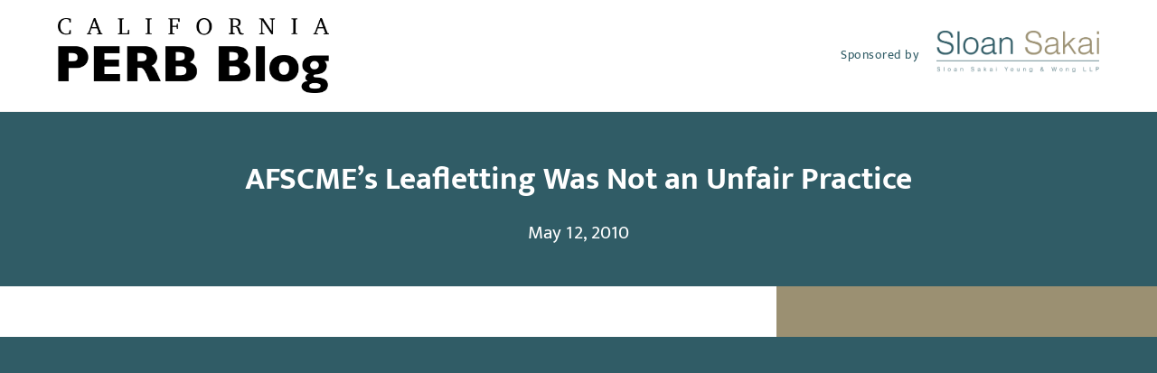

--- FILE ---
content_type: text/html; charset=UTF-8
request_url: https://caperb.com/afscmes-leafletting-was-not-an-unfair-practice/
body_size: 17544
content:
<!DOCTYPE html>
<html lang="en-US" prefix="og: https://ogp.me/ns#" class="wpex-classic-style">
<head>
<meta charset="UTF-8">
<script>
var gform;gform||(document.addEventListener("gform_main_scripts_loaded",function(){gform.scriptsLoaded=!0}),document.addEventListener("gform/theme/scripts_loaded",function(){gform.themeScriptsLoaded=!0}),window.addEventListener("DOMContentLoaded",function(){gform.domLoaded=!0}),gform={domLoaded:!1,scriptsLoaded:!1,themeScriptsLoaded:!1,isFormEditor:()=>"function"==typeof InitializeEditor,callIfLoaded:function(o){return!(!gform.domLoaded||!gform.scriptsLoaded||!gform.themeScriptsLoaded&&!gform.isFormEditor()||(gform.isFormEditor()&&console.warn("The use of gform.initializeOnLoaded() is deprecated in the form editor context and will be removed in Gravity Forms 3.1."),o(),0))},initializeOnLoaded:function(o){gform.callIfLoaded(o)||(document.addEventListener("gform_main_scripts_loaded",()=>{gform.scriptsLoaded=!0,gform.callIfLoaded(o)}),document.addEventListener("gform/theme/scripts_loaded",()=>{gform.themeScriptsLoaded=!0,gform.callIfLoaded(o)}),window.addEventListener("DOMContentLoaded",()=>{gform.domLoaded=!0,gform.callIfLoaded(o)}))},hooks:{action:{},filter:{}},addAction:function(o,r,e,t){gform.addHook("action",o,r,e,t)},addFilter:function(o,r,e,t){gform.addHook("filter",o,r,e,t)},doAction:function(o){gform.doHook("action",o,arguments)},applyFilters:function(o){return gform.doHook("filter",o,arguments)},removeAction:function(o,r){gform.removeHook("action",o,r)},removeFilter:function(o,r,e){gform.removeHook("filter",o,r,e)},addHook:function(o,r,e,t,n){null==gform.hooks[o][r]&&(gform.hooks[o][r]=[]);var d=gform.hooks[o][r];null==n&&(n=r+"_"+d.length),gform.hooks[o][r].push({tag:n,callable:e,priority:t=null==t?10:t})},doHook:function(r,o,e){var t;if(e=Array.prototype.slice.call(e,1),null!=gform.hooks[r][o]&&((o=gform.hooks[r][o]).sort(function(o,r){return o.priority-r.priority}),o.forEach(function(o){"function"!=typeof(t=o.callable)&&(t=window[t]),"action"==r?t.apply(null,e):e[0]=t.apply(null,e)})),"filter"==r)return e[0]},removeHook:function(o,r,t,n){var e;null!=gform.hooks[o][r]&&(e=(e=gform.hooks[o][r]).filter(function(o,r,e){return!!(null!=n&&n!=o.tag||null!=t&&t!=o.priority)}),gform.hooks[o][r]=e)}});
</script>

<link rel="profile" href="https://gmpg.org/xfn/11">
<meta name="viewport" content="width=device-width,initial-scale=1.0,viewport-fit=cover" />

<!-- Search Engine Optimization by Rank Math PRO - https://rankmath.com/ -->
<title>AFSCME&#039;s Leafletting Was Not An Unfair Practice | California PERB Blog</title>
<meta name="description" content="AFSCME, Local 3299 (2010) PERB Decision No. 2105-H (Issued on 4/21/10)"/>
<meta name="robots" content="follow, index, max-snippet:-1, max-video-preview:-1, max-image-preview:large"/>
<link rel="canonical" href="https://caperb.com/afscmes-leafletting-was-not-an-unfair-practice/" />
<meta property="og:locale" content="en_US" />
<meta property="og:type" content="article" />
<meta property="og:title" content="AFSCME&#039;s Leafletting Was Not An Unfair Practice | California PERB Blog" />
<meta property="og:description" content="AFSCME, Local 3299 (2010) PERB Decision No. 2105-H (Issued on 4/21/10)" />
<meta property="og:url" content="https://caperb.com/afscmes-leafletting-was-not-an-unfair-practice/" />
<meta property="og:site_name" content="California PERB Blog" />
<meta property="article:section" content="California PERB Blog" />
<meta property="og:image" content="https://caperb.com/wp-content/uploads/2022/03/caperb-Social-Share-Banner-2.jpg" />
<meta property="og:image:secure_url" content="https://caperb.com/wp-content/uploads/2022/03/caperb-Social-Share-Banner-2.jpg" />
<meta property="og:image:width" content="1200" />
<meta property="og:image:height" content="630" />
<meta property="og:image:alt" content="California PERB social media banner" />
<meta property="og:image:type" content="image/jpeg" />
<meta property="article:published_time" content="2010-05-12T17:06:00-07:00" />
<meta name="twitter:card" content="summary_large_image" />
<meta name="twitter:title" content="AFSCME&#039;s Leafletting Was Not An Unfair Practice | California PERB Blog" />
<meta name="twitter:description" content="AFSCME, Local 3299 (2010) PERB Decision No. 2105-H (Issued on 4/21/10)" />
<meta name="twitter:image" content="https://caperb.com/wp-content/uploads/2022/03/caperb-Social-Share-Banner-2.jpg" />
<meta name="twitter:label1" content="Written by" />
<meta name="twitter:data1" content="Tim Yeung" />
<meta name="twitter:label2" content="Time to read" />
<meta name="twitter:data2" content="4 minutes" />
<script type="application/ld+json" class="rank-math-schema-pro">{"@context":"https://schema.org","@graph":[{"@type":["Person","Organization"],"@id":"https://caperb.com/#person","name":"Razorfrog Web Design","logo":{"@type":"ImageObject","@id":"https://caperb.com/#logo","url":"https://caperb.com/wp-content/uploads/2022/02/caperb-updated-2022.png","contentUrl":"https://caperb.com/wp-content/uploads/2022/02/caperb-updated-2022.png","caption":"Razorfrog Web Design","inLanguage":"en-US","width":"1000","height":"276"},"image":{"@type":"ImageObject","@id":"https://caperb.com/#logo","url":"https://caperb.com/wp-content/uploads/2022/02/caperb-updated-2022.png","contentUrl":"https://caperb.com/wp-content/uploads/2022/02/caperb-updated-2022.png","caption":"Razorfrog Web Design","inLanguage":"en-US","width":"1000","height":"276"}},{"@type":"WebSite","@id":"https://caperb.com/#website","url":"https://caperb.com","name":"Razorfrog Web Design","publisher":{"@id":"https://caperb.com/#person"},"inLanguage":"en-US"},{"@type":"ImageObject","@id":"https://blogger.googleusercontent.com/tracker/7257704241425238418-7170136504086196401?l=caperb.blogspot.com","url":"https://blogger.googleusercontent.com/tracker/7257704241425238418-7170136504086196401?l=caperb.blogspot.com","width":"200","height":"200","inLanguage":"en-US"},{"@type":"WebPage","@id":"https://caperb.com/afscmes-leafletting-was-not-an-unfair-practice/#webpage","url":"https://caperb.com/afscmes-leafletting-was-not-an-unfair-practice/","name":"AFSCME&#039;s Leafletting Was Not An Unfair Practice | California PERB Blog","datePublished":"2010-05-12T17:06:00-07:00","dateModified":"2010-05-12T17:06:00-07:00","isPartOf":{"@id":"https://caperb.com/#website"},"primaryImageOfPage":{"@id":"https://blogger.googleusercontent.com/tracker/7257704241425238418-7170136504086196401?l=caperb.blogspot.com"},"inLanguage":"en-US"},{"@type":"Person","@id":"https://caperb.com/author/tyeung/","name":"Tim Yeung","url":"https://caperb.com/author/tyeung/","image":{"@type":"ImageObject","@id":"https://secure.gravatar.com/avatar/fcdde1dec136c3f270a74dac71b4280455013b51e35d94a5e6f4229344617124?s=96&amp;d=mm&amp;r=g","url":"https://secure.gravatar.com/avatar/fcdde1dec136c3f270a74dac71b4280455013b51e35d94a5e6f4229344617124?s=96&amp;d=mm&amp;r=g","caption":"Tim Yeung","inLanguage":"en-US"}},{"@type":"BlogPosting","headline":"AFSCME&#039;s Leafletting Was Not An Unfair Practice | California PERB Blog","datePublished":"2010-05-12T17:06:00-07:00","dateModified":"2010-05-12T17:06:00-07:00","articleSection":"California PERB Blog","author":{"@id":"https://caperb.com/author/tyeung/","name":"Tim Yeung"},"publisher":{"@id":"https://caperb.com/#person"},"description":"AFSCME, Local 3299 (2010) PERB Decision No. 2105-H (Issued on 4/21/10)","name":"AFSCME&#039;s Leafletting Was Not An Unfair Practice | California PERB Blog","@id":"https://caperb.com/afscmes-leafletting-was-not-an-unfair-practice/#richSnippet","isPartOf":{"@id":"https://caperb.com/afscmes-leafletting-was-not-an-unfair-practice/#webpage"},"image":{"@id":"https://blogger.googleusercontent.com/tracker/7257704241425238418-7170136504086196401?l=caperb.blogspot.com"},"inLanguage":"en-US","mainEntityOfPage":{"@id":"https://caperb.com/afscmes-leafletting-was-not-an-unfair-practice/#webpage"}}]}</script>
<!-- /Rank Math WordPress SEO plugin -->

<link rel="alternate" type="application/rss+xml" title="California PERB Blog &raquo; Feed" href="https://caperb.com/feed/" />
<link rel="alternate" type="application/rss+xml" title="California PERB Blog &raquo; Comments Feed" href="https://caperb.com/comments/feed/" />
<link rel="alternate" title="oEmbed (JSON)" type="application/json+oembed" href="https://caperb.com/wp-json/oembed/1.0/embed?url=https%3A%2F%2Fcaperb.com%2Fafscmes-leafletting-was-not-an-unfair-practice%2F" />
<link rel="alternate" title="oEmbed (XML)" type="text/xml+oembed" href="https://caperb.com/wp-json/oembed/1.0/embed?url=https%3A%2F%2Fcaperb.com%2Fafscmes-leafletting-was-not-an-unfair-practice%2F&#038;format=xml" />
<style id='wp-img-auto-sizes-contain-inline-css'>
img:is([sizes=auto i],[sizes^="auto," i]){contain-intrinsic-size:3000px 1500px}
/*# sourceURL=wp-img-auto-sizes-contain-inline-css */
</style>
<link rel='stylesheet' id='js_composer_front-css' href='https://caperb.com/wp-content/plugins/js_composer/assets/css/js_composer.min.css?ver=8.7.2' media='all' />
<link rel='stylesheet' id='razorfrog-plugin-styles-css' href='https://caperb.com/wp-content/plugins/easy-content-lists/style.css?ver=1.0.0' media='all' />
<link rel='stylesheet' id='razorfrog-ticons-css' href='https://caperb.com/wp-content/plugins/razorfrog/assets/icons/ticons/css/ticons.min.css?ver=5.19' media='all' />
<link rel='stylesheet' id='rf-style-frontend-css' href='https://caperb.com/wp-content/plugins/razorfrog/assets/css/style-frontend.php?load=gravityforms&#038;ver=5.1.0' media='all' />
<link rel='stylesheet' id='parent-style-css' href='https://caperb.com/wp-content/themes/Total/style.css?ver=6.5' media='all' />
<link rel='stylesheet' id='wpex-mobile-menu-breakpoint-max-css' href='https://caperb.com/wp-content/themes/Total/assets/css/frontend/breakpoints/max.min.css?ver=6.5' media='only screen and (max-width:899px)' />
<link rel='stylesheet' id='wpex-mobile-menu-breakpoint-min-css' href='https://caperb.com/wp-content/themes/Total/assets/css/frontend/breakpoints/min.min.css?ver=6.5' media='only screen and (min-width:900px)' />
<link rel='stylesheet' id='vcex-shortcodes-css' href='https://caperb.com/wp-content/themes/Total/assets/css/frontend/vcex-shortcodes.min.css?ver=6.5' media='all' />
<link rel='stylesheet' id='main-style-css' href='https://caperb.com/wp-content/themes/caperb/css/main.css?ver=1769140293' media='all' />
<script src="https://caperb.com/wp-includes/js/jquery/jquery.min.js?ver=3.7.1" id="jquery-core-js"></script>
<script src="https://caperb.com/wp-includes/js/jquery/jquery-migrate.min.js?ver=3.4.1" id="jquery-migrate-js"></script>
<script id="wpex-core-js-extra">
var wpex_theme_params = {"selectArrowIcon":"\u003Cspan class=\"wpex-select-arrow__icon wpex-icon--sm wpex-flex wpex-icon\" aria-hidden=\"true\"\u003E\u003Csvg viewBox=\"0 0 24 24\" xmlns=\"http://www.w3.org/2000/svg\"\u003E\u003Crect fill=\"none\" height=\"24\" width=\"24\"/\u003E\u003Cg transform=\"matrix(0, -1, 1, 0, -0.115, 23.885)\"\u003E\u003Cpolygon points=\"17.77,3.77 16,2 6,12 16,22 17.77,20.23 9.54,12\"/\u003E\u003C/g\u003E\u003C/svg\u003E\u003C/span\u003E","customSelects":".widget_categories form,.widget_archive select,.vcex-form-shortcode select","scrollToHash":"1","localScrollFindLinks":"1","localScrollHighlight":"1","localScrollUpdateHash":"1","scrollToHashTimeout":"500","localScrollTargets":"li.local-scroll a, a.local-scroll, .local-scroll-link, .local-scroll-link \u003E a,.sidr-class-local-scroll-link,li.sidr-class-local-scroll \u003E span \u003E a,li.sidr-class-local-scroll \u003E a","scrollToBehavior":"smooth"};
//# sourceURL=wpex-core-js-extra
</script>
<script src="https://caperb.com/wp-content/themes/Total/assets/js/frontend/core.min.js?ver=6.5" id="wpex-core-js" defer data-wp-strategy="defer"></script>
<script id="wpex-inline-js-after">
!function(){const e=document.querySelector("html"),t=()=>{const t=window.innerWidth-document.documentElement.clientWidth;t&&e.style.setProperty("--wpex-scrollbar-width",`${t}px`)};t(),window.addEventListener("resize",(()=>{t()}))}();
//# sourceURL=wpex-inline-js-after
</script>
<script src="https://caperb.com/wp-content/themes/Total/assets/js/frontend/search/header-replace.min.js?ver=6.5" id="wpex-search-header_replace-js" defer data-wp-strategy="defer"></script>
<script id="wpex-sticky-main-nav-js-extra">
var wpex_sticky_main_nav_params = {"breakpoint":"899"};
//# sourceURL=wpex-sticky-main-nav-js-extra
</script>
<script src="https://caperb.com/wp-content/themes/Total/assets/js/frontend/sticky/main-nav.min.js?ver=6.5" id="wpex-sticky-main-nav-js" defer data-wp-strategy="defer"></script>
<script id="wpex-mobile-menu-toggle-js-extra">
var wpex_mobile_menu_toggle_params = {"breakpoint":"899","i18n":{"openSubmenu":"Open submenu of %s","closeSubmenu":"Close submenu of %s"},"openSubmenuIcon":"\u003Cspan class=\"wpex-open-submenu__icon wpex-transition-transform wpex-duration-300 wpex-icon\" aria-hidden=\"true\"\u003E\u003Csvg xmlns=\"http://www.w3.org/2000/svg\" viewBox=\"0 0 448 512\"\u003E\u003Cpath d=\"M201.4 342.6c12.5 12.5 32.8 12.5 45.3 0l160-160c12.5-12.5 12.5-32.8 0-45.3s-32.8-12.5-45.3 0L224 274.7 86.6 137.4c-12.5-12.5-32.8-12.5-45.3 0s-12.5 32.8 0 45.3l160 160z\"/\u003E\u003C/svg\u003E\u003C/span\u003E"};
//# sourceURL=wpex-mobile-menu-toggle-js-extra
</script>
<script src="https://caperb.com/wp-content/themes/Total/assets/js/frontend/mobile-menu/toggle.min.js?ver=6.5" id="wpex-mobile-menu-toggle-js" defer data-wp-strategy="defer"></script>
<script></script>		<!-- Google tag (gtag.js) -->
		<script async src="https://www.googletagmanager.com/gtag/js?id=G-FD2RPKBHCY"></script>
		<script>
		  window.dataLayer = window.dataLayer || [];
		  function gtag(){dataLayer.push(arguments);}
		  gtag('js', new Date());
		  gtag('config', 'G-FD2RPKBHCY');
		</script>
		<style> #comments {display:none;} </style>
<meta name="theme-color" content="#305C66" media="(prefers-color-scheme: light)">
<meta name="msapplication-navbutton-color" content="#305C66" media="(prefers-color-scheme: light)">
<meta name="theme-color" content="#000" media="(prefers-color-scheme: dark)">
<meta name="msapplication-navbutton-color" content="#000" media="(prefers-color-scheme: dark)">
<script>
		jQuery(document).ready(function($) {
			$(".gfield--type-select").each(function() {
				if ($(this).find("select").hasClass("small")) {
					$(this).addClass("gf-select-small");
				}
				else if ($(this).find("select").hasClass("medium")) {
					$(this).addClass("gf-select-medium");
				}
			});
		});
		</script><meta name="web_author" content="Razorfrog Web Design">
	<link rel="apple-touch-icon" href="https://caperb.com/wp-content/uploads/2021/11/cropped-california-flag-bear-and-star-tilen-hrovatic.jpg">
	<link rel="apple-touch-icon" sizes="57x57" href="https://caperb.com/wp-content/uploads/2021/11/cropped-california-flag-bear-and-star-tilen-hrovatic-150x150.jpg">
	<link rel="apple-touch-icon" sizes="72x72" href="https://caperb.com/wp-content/uploads/2021/11/cropped-california-flag-bear-and-star-tilen-hrovatic-150x150.jpg">
	<link rel="apple-touch-icon" sizes="76x76" href="https://caperb.com/wp-content/uploads/2021/11/cropped-california-flag-bear-and-star-tilen-hrovatic-150x150.jpg">
	<link rel="apple-touch-icon" sizes="114x114" href="https://caperb.com/wp-content/uploads/2021/11/cropped-california-flag-bear-and-star-tilen-hrovatic-150x150.jpg">
	<link rel="apple-touch-icon" sizes="120x120" href="https://caperb.com/wp-content/uploads/2021/11/cropped-california-flag-bear-and-star-tilen-hrovatic-150x150.jpg">
	<link rel="apple-touch-icon" sizes="144x144" href="https://caperb.com/wp-content/uploads/2021/11/cropped-california-flag-bear-and-star-tilen-hrovatic-150x150.jpg">
	<link rel="apple-touch-icon" sizes="152x152" href="https://caperb.com/wp-content/uploads/2021/11/cropped-california-flag-bear-and-star-tilen-hrovatic-150x150.jpg">
	<link rel="apple-touch-icon" sizes="180x180" href="https://caperb.com/wp-content/uploads/2021/11/cropped-california-flag-bear-and-star-tilen-hrovatic-150x150.jpg">
	<script>
		jQuery(document).ready(function($) {
			$('.ginput_address_state').has('input').addClass('no-dropdown');
		});
	</script><noscript><style>body:not(.content-full-screen) .wpex-vc-row-stretched[data-vc-full-width-init="false"]{visibility:visible;}</style></noscript><link rel="icon" href="https://caperb.com/wp-content/uploads/2021/11/cropped-california-flag-bear-and-star-tilen-hrovatic-150x150.jpg" sizes="32x32" />
<link rel="icon" href="https://caperb.com/wp-content/uploads/2021/11/cropped-california-flag-bear-and-star-tilen-hrovatic-300x300.jpg" sizes="192x192" />
<link rel="apple-touch-icon" href="https://caperb.com/wp-content/uploads/2021/11/cropped-california-flag-bear-and-star-tilen-hrovatic-300x300.jpg" />
<meta name="msapplication-TileImage" content="https://caperb.com/wp-content/uploads/2021/11/cropped-california-flag-bear-and-star-tilen-hrovatic-300x300.jpg" />
<noscript><style> .wpb_animate_when_almost_visible { opacity: 1; }</style></noscript><style data-type="wpex-css" id="wpex-css">/*CUSTOMIZER STYLING*/:root,.site-boxed.wpex-responsive #wrap{--wpex-container-width:1100px;}:root{--wpex-site-header-shrink-end-height:45px;--wpex-vc-column-inner-margin-bottom:40px;}.wpex-sticky-header-holder.is-sticky #site-header{opacity:1;}#site-navigation-wrap{--wpex-main-nav-bg:#ffffff;}</style><link rel='stylesheet' id='wpex-style-css' href='https://caperb.com/wp-content/themes/caperb/style.css?ver=1.7.4' media='all' />
<link rel='stylesheet' id='wpex-wpbakery-css' href='https://caperb.com/wp-content/themes/Total/assets/css/frontend/wpbakery.min.css?ver=6.5' media='all' />
<link rel='stylesheet' id='gform_basic-css' href='https://caperb.com/wp-content/plugins/gravityforms/assets/css/dist/basic.min.css?ver=2.9.26' media='all' />
<link rel='stylesheet' id='gform_theme_components-css' href='https://caperb.com/wp-content/plugins/gravityforms/assets/css/dist/theme-components.min.css?ver=2.9.26' media='all' />
<link rel='stylesheet' id='gform_theme-css' href='https://caperb.com/wp-content/plugins/gravityforms/assets/css/dist/theme.min.css?ver=2.9.26' media='all' />
</head>

<body class="wp-singular post-template-default single single-post postid-99 single-format-standard wp-custom-logo wp-embed-responsive wp-theme-Total wp-child-theme-caperb wpex-theme wpex-responsive full-width-main-layout no-composer wpex-live-site site-full-width content-right-sidebar has-sidebar post-in-category-california-perb-blog hasnt-overlay-header has-mobile-menu wpex-mobile-toggle-menu-icon_buttons wpex-no-js wpb-js-composer js-comp-ver-8.7.2 vc_responsive">

	
<a href="#content" class="skip-to-content">Skip to content</a>

	
	<span data-ls_id="#site_top" tabindex="-1"></span>
	<div id="outer-wrap" class="wpex-overflow-clip">
		
		
		
		<div id="wrap" class="wpex-clr">

				<header id="site-header" class="header-two wpex-dropdown-style-minimal-sq wpex-dropdowns-shadow-three dyn-styles wpex-print-hidden wpex-relative wpex-clr">
				<div id="site-header-inner" class="header-two-inner header-padding container wpex-relative wpex-h-100 wpex-py-30 wpex-clr">
<div id="site-logo" class="site-branding header-two-logo logo-padding wpex-flex wpex-items-center wpex-float-left">
	<div id="site-logo-inner" ><a id="site-logo-link" href="https://caperb.com/" rel="home" class="main-logo"><img src="https://caperb.com/wp-content/uploads/2022/02/caperb-updated-2022.png" alt="California PERB Blog" class="logo-img wpex-h-auto wpex-max-w-100 wpex-align-middle" width="1000" height="276" data-no-retina data-skip-lazy fetchpriority="high"></a></div>

</div>
<div class="header-aside-mobile-spacer wpex-pt-20 wpex-clear wpex-min-hidden"></div>
	<aside id="header-aside" class="header-two-aside wpex-min-float-right wpex-min-text-right wpex-text-md">
		<div class="header-aside-content wpex-clr"><p>Sponsored by</p><a href="https://sloansakai.com/" aria-label="Link to sloansakai.com"><img src="https://caperb.com/wp-content/uploads/2022/02/Sloan-Sakai-logo-retina.png" alt="Sloan Sakai logo"></a></div>
			</aside>


<div id="mobile-menu" class="wpex-mobile-menu-toggle show-at-mm-breakpoint wpex-flex wpex-items-center wpex-absolute wpex-top-50 -wpex-translate-y-50 wpex-right-0">
	<div class="wpex-inline-flex wpex-items-center"><a href="#" class="mobile-menu-toggle" role="button" aria-expanded="false"><span class="mobile-menu-toggle__icon wpex-flex"><span class="wpex-hamburger-icon wpex-hamburger-icon--inactive wpex-hamburger-icon--animate" aria-hidden="true"><span></span></span></span><span class="screen-reader-text" data-open-text>Open mobile menu</span><span class="screen-reader-text" data-open-text>Close mobile menu</span></a></div>
</div>

</div>
		
<div id="site-navigation-wrap" class="navbar-style-two navbar-allows-inner-bg wpex-z-sticky navbar-fixed-line-height fixed-nav hide-at-mm-breakpoint wpex-clr wpex-print-hidden">
	<nav id="site-navigation" class="navigation main-navigation main-navigation-two container wpex-relative wpex-clr" aria-label="Main menu"><ul id="menu-main-navigation-menu" class="main-navigation-ul dropdown-menu wpex-dropdown-menu wpex-dropdown-menu--onhover"><li id="menu-item-3142" class="menu-item menu-item-type-custom menu-item-object-custom menu-item-home menu-item-3142"><a href="https://caperb.com/"><span class="link-inner">Home</span></a></li>
<li id="menu-item-3143" class="menu-item menu-item-type-post_type menu-item-object-page menu-item-3143"><a href="https://caperb.com/about/"><span class="link-inner">About</span></a></li>
<li id="menu-item-3144" class="menu-item menu-item-type-post_type menu-item-object-page menu-item-3144"><a href="https://caperb.com/resources/"><span class="link-inner">Resources</span></a></li>
<li id="menu-item-3146" class="menu-item menu-item-type-post_type menu-item-object-page menu-item-3146"><a href="https://caperb.com/perb-board-members/"><span class="link-inner">PERB History</span></a></li>
<li id="menu-item-3145" class="menu-item menu-item-type-post_type menu-item-object-page menu-item-3145"><a href="https://caperb.com/contact/"><span class="link-inner">Contact</span></a></li>
<li class="search-toggle-li menu-item wpex-menu-extra no-icon-margin"><a href="#" class="site-search-toggle search-header-replace-toggle" role="button" aria-expanded="false" aria-controls="searchform-header-replace" aria-label="Search"><span class="link-inner"><span class="wpex-menu-search-text wpex-hidden">Search</span><span class="wpex-menu-search-icon wpex-icon" aria-hidden="true"><svg xmlns="http://www.w3.org/2000/svg" viewBox="0 0 512 512"><path d="M416 208c0 45.9-14.9 88.3-40 122.7L502.6 457.4c12.5 12.5 12.5 32.8 0 45.3s-32.8 12.5-45.3 0L330.7 376c-34.4 25.2-76.8 40-122.7 40C93.1 416 0 322.9 0 208S93.1 0 208 0S416 93.1 416 208zM208 352a144 144 0 1 0 0-288 144 144 0 1 0 0 288z"/></svg></span></span></a></li></ul></nav>
</div>


<div id="searchform-header-replace" class="header-searchform-wrap wpex-absolute wpex-z-dropdown wpex-inset-0 wpex-transition-all wpex-duration-300 wpex-invisible wpex-opacity-0 wpex-text-xl">
	<div class="searchform-header-replace__inner container wpex-flex wpex-justify-between wpex-items-center wpex-relative wpex-h-100">
        
<form role="search" method="get" class="searchform searchform--header-replace wpex-h-100 wpex-w-100" action="https://caperb.com/" autocomplete="off">
	<label for="searchform-input-697373cc98c25" class="searchform-label screen-reader-text">Search</label>
	<input id="searchform-input-697373cc98c25" type="search" class="searchform-input wpex-unstyled-input wpex-outline-0 wpex-h-100 wpex-w-100 wpex-uppercase wpex-tracking-wide" name="s" placeholder="Type then hit enter to search&hellip;" required>
			<button type="submit" class="searchform-submit wpex-unstyled-button wpex-hidden wpex-absolute wpex-top-50 wpex-right-0 wpex-mr-25 -wpex-translate-y-50" aria-label="Submit search"><span class="wpex-icon" aria-hidden="true"><svg xmlns="http://www.w3.org/2000/svg" viewBox="0 0 512 512"><path d="M416 208c0 45.9-14.9 88.3-40 122.7L502.6 457.4c12.5 12.5 12.5 32.8 0 45.3s-32.8 12.5-45.3 0L330.7 376c-34.4 25.2-76.8 40-122.7 40C93.1 416 0 322.9 0 208S93.1 0 208 0S416 93.1 416 208zM208 352a144 144 0 1 0 0-288 144 144 0 1 0 0 288z"/></svg></span></button>
</form>
        <button id="searchform-header-replace-close" class="wpex-unstyled-button wpex-transition-colors wpex-flex wpex-items-center wpex-justify-center wpex-user-select-none wpex-hover-text-1">
            <span class="searchform-header-replace-close__icon wpex-flex wpex-icon" aria-hidden="true"><svg xmlns="http://www.w3.org/2000/svg" viewBox="0 0 24 24"><path d="M0 0h24v24H0V0z" fill="none"/><path d="M19 6.41L17.59 5 12 10.59 6.41 5 5 6.41 10.59 12 5 17.59 6.41 19 12 13.41 17.59 19 19 17.59 13.41 12 19 6.41z"/></svg></span>            <span class="screen-reader-text">Close search</span>
        </button>
    </div>
</div>
	</header>

			
			<main id="main" class="site-main wpex-clr">

				
<header class="page-header default-page-header wpex-relative wpex-mb-40 wpex-surface-2 wpex-py-20 wpex-border-t wpex-border-b wpex-border-solid wpex-border-surface-3 wpex-text-2 wpex-supports-mods">

	
	<div class="page-header-inner container">
<div class="page-header-content">

<h1 class="page-header-title wpex-block wpex-m-0 wpex-text-2xl">

	<span>AFSCME&#8217;s Leafletting Was Not an Unfair Practice</span>

</h1>


<div class="page-subheading wpex-last-mb-0 wpex-text-md">May 12, 2010</div>
</div></div>

	
</header>


	<div id="content-wrap" class="container wpex-clr">

		
		<div id="primary" class="content-area wpex-clr">

			
			<div id="content" class="site-content wpex-clr">

				
				
<div class="archive-grid entries wpex-row wpex-clr"><div class="feat-img-duo">
									<img class="feat-img-bg" src=""/>
									<span></span>
									<img class="feat-img-main" src=""/>
								</div><p><a href="http://www.perb.ca.gov/decisionbank/pdfs/2105H.pdf" rel="noopener"><strong>AFSCME, Local 3299</strong></a><strong> (2010) PERB Decision No. 2105-H (Issued on 4/21/10)</strong></p>
<p><strong>Facts:</strong></p>
<p>This case involved an unfair practice charge filed by the University of California (UC) against AFSCME. During bargaining, AFSCME began leafleting in front of several medical centers at various UC campuses. The expired contract between UC and AFSCME required the union to abide by specific access guidelines promulgated at each campus. Those guidelines set forth exactly where AFSCME could engage in leafleting and where it couldn’t (for example, because of patient access issues). During the leafleting at issue, it appears undisputed that AFSCME&nbsp;violated&nbsp;the access guidelines by leafleting in prohibited areas.&nbsp; According to the PERB decision, UC officials asked the AFSCME members engaged in the leafleting to move, which they did. </p>
<p>AFSCME then went to court to seek a temporary restraining order (TRO) to enjoin UC from prohibiting the leafletting. The court granted the TRO but later denied a preliminary injunction on the ground that PERB had initial jurisdiction.</p>
<p>In its decision, PERB assumed that AFSCME was in violation of the contract when it engaged in leafleting in areas where the guidelines prohibited such conduct. However, because AFSCME agreed to move when confronted by UC officials, PERB held that AFSCME’s conduct was just an isolated breach of the contract, and not a repudiation of the contract that would constitute an unlawful unilateral change.</p>
<p><strong>Comments:</strong></p>
<ol>
<li>First, I thought it was ironic that the union went straight to court to seek injunctive relief instead of going to PERB. As many of you know, the issue of whether PERB has exclusive jurisdiction over essential employee strikes is before the California Supreme Court in City <em>of San Jose v. Operating Engineers Local Union No. 3</em> (Case No. S162647). (In fact, oral argument in San Jose occurred on May 5, 2010—but more on that tomorrow.) The unions have all lined-up solidly in favor of PERB having jurisdiction so that employers cannot go directly to court for injunctive relief.&nbsp; So it’s&nbsp;ironic that the union here went straight to court. </li>
<li>With respect to the merits of this case, the key holding was the Board’s finding&nbsp;that because the union stopped the “breach” (ie stopped leafletting) when asked by UC, it was just an isolated&nbsp;contract violation and not a complete repudiation of the contract.&nbsp; Because isolated breaches do not constitute an&nbsp;unlawful unilateral change, PERB affirmed the dismissal of the charge.&nbsp; By itself, I don’t have a problem with this holding.</li>
<li>I’ve argued before that there should be some type of “safe harbor” provision whereby a party can correct a breach and not be guilty of an unfair practice. For example, in <em>County of Sacramento</em> (2008) PERB Decision No. 1943-M, the Board found a violation even though the County rescinded the change before it ever took effect. My position was that&nbsp;given the rescission, PERB should not have found that the County committed an unfair practice.</li>
<li>Indeed, it’s worth taking a look at what PERB said in County of Sacramento:&nbsp; <br />
<blockquote><p>“The County argues that by rescinding the ordinance, there is no longer any policy change even arguably subject to meet and confer requirements, and the issue is now moot. In Amador Valley Joint Union High School District (1978) PERB Decision No. 74, however, the Board held that the later reversal or rescission of a unilateral action or subsequent negotiation on the subject of a unilateral action does not excuse a violation. [Citation.] … The fact that the County reversed its position and restored the status quo before the new policy went into effect, does not cure the unlawful unilateral change.”&nbsp; </p></blockquote>
</li>
<li>It’s difficult for me to square what PERB said in <em>County of Sacramento</em> with what happened in this case.&nbsp; I believe the two cases are inconsistent.&nbsp; Here, there was an undisputed breach. It was actually worse than in <em>County of Sacramento</em> since AFSCME actually did engage in leafleting in areas where it was prohibited. In contrast, in <em>County of Sacramento</em> the County rescinded the change before it ever took effect. Yet PERB found a violation in <em>County of Sacramento</em>&nbsp;but not one here.&nbsp; Nevertheless, if I had to choose which holding I like better, it&#8217;s the one in this case.&nbsp;&nbsp;Even though the union prevailed in this case, in the future this will benefit employers more than unions since the vast majority of unfair practice charges alleging unlawful unilateral changes are directed against employers.</li>
<li>Lastly, in the interest of full disclosure, I must note that I currently represent the University of California in several PERB cases; although I was not involved in this one. As for the remainder of this case,&nbsp;I do think that there was sufficient evidence that&nbsp;AFSCME improperly disrupted university operations so&nbsp;that a complaint should have been issued. However, that was not the main focus of the Board’s decision so I didn’t delve into that aspect of the case.</li>
</ol>
<div class="blogger-post-footer"><img decoding="async" width="1" height="1" src="https://blogger.googleusercontent.com/tracker/7257704241425238418-7170136504086196401?l=caperb.blogspot.com" alt="7257704241425238418 7170136504086196401?L=Caperb.blogspot"></div>
<div class="blog-media-share-box">
									<p class="share-blog">Share: </p>
									
		<div class="wpex-social-share style-flat position-horizontal wpex-mx-auto wpex-mb-40 wpex-print-hidden" data-target="_blank" data-source="https%3A%2F%2Fcaperb.com%2F" data-url="https%3A%2F%2Fcaperb.com%2Fafscmes-leafletting-was-not-an-unfair-practice%2F" data-title="AFSCME’s Leafletting Was Not an Unfair Practice" data-summary="AFSCME%2C%20Local%203299%20%282010%29%20PERB%20Decision%20No.%202105-H%20%28Issued%20on%204%2F21%2F10%29Facts%3AThis%20case%20involved%20an%20unfair%20practice%20charge%20filed%20by%20the%20University%20of%20California%20%28UC%29%20against%20AFSCME.%20During%20bargaining%2C%20AFSCME%20began" data-email-subject="I wanted you to see this link" data-email-body="I wanted you to see this link https%3A%2F%2Fcaperb.com%2Fafscmes-leafletting-was-not-an-unfair-practice%2F">

			<h3 class="theme-heading border-bottom social-share-title"><span class="text">Share This</span></h3>
			
	<ul class="wpex-social-share__list wpex-m-0 wpex-p-0 wpex-list-none wpex-flex wpex-flex-wrap wpex-gap-5">			<li class="wpex-social-share__item wpex-m-0 wpex-p-0 wpex-inline-block">
									<a href="#" role="button" class="wpex-social-share__link wpex-social-share__link--twitter wpex-twitter wpex-flex wpex-items-center wpex-justify-center wpex-no-underline wpex-gap-10 wpex-duration-150 wpex-transition-colors wpex-social-bg" aria-label="Post on X">
				<span class="wpex-social-share__icon"><span class="wpex-icon" aria-hidden="true"><svg xmlns="http://www.w3.org/2000/svg" viewBox="0 0 512 512"><path d="M389.2 48h70.6L305.6 224.2 487 464H345L233.7 318.6 106.5 464H35.8L200.7 275.5 26.8 48H172.4L272.9 180.9 389.2 48zM364.4 421.8h39.1L151.1 88h-42L364.4 421.8z"/></svg></span></span>						<span class="wpex-social-share__label wpex-label">Twitter</span>
									</a>
			</li>
					<li class="wpex-social-share__item wpex-m-0 wpex-p-0 wpex-inline-block">
									<a href="#" role="button" class="wpex-social-share__link wpex-social-share__link--facebook wpex-facebook wpex-flex wpex-items-center wpex-justify-center wpex-no-underline wpex-gap-10 wpex-duration-150 wpex-transition-colors wpex-social-bg" aria-label="Share on Facebook">
				<span class="wpex-social-share__icon"><span class="wpex-icon" aria-hidden="true"><svg xmlns="http://www.w3.org/2000/svg" viewBox="0 0 512 512"><path d="M512 256C512 114.6 397.4 0 256 0S0 114.6 0 256C0 376 82.7 476.8 194.2 504.5V334.2H141.4V256h52.8V222.3c0-87.1 39.4-127.5 125-127.5c16.2 0 44.2 3.2 55.7 6.4V172c-6-.6-16.5-1-29.6-1c-42 0-58.2 15.9-58.2 57.2V256h83.6l-14.4 78.2H287V510.1C413.8 494.8 512 386.9 512 256h0z"/></svg></span></span>						<span class="wpex-social-share__label wpex-label">Facebook</span>
									</a>
			</li>
					<li class="wpex-social-share__item wpex-m-0 wpex-p-0 wpex-inline-block">
									<a href="#" role="button" class="wpex-social-share__link wpex-social-share__link--linkedin wpex-linkedin wpex-flex wpex-items-center wpex-justify-center wpex-no-underline wpex-gap-10 wpex-duration-150 wpex-transition-colors wpex-social-bg" aria-label="Share on LinkedIn">
				<span class="wpex-social-share__icon"><span class="wpex-icon" aria-hidden="true"><svg xmlns="http://www.w3.org/2000/svg" viewBox="0 0 448 512"><path d="M100.3 448H7.4V148.9h92.9zM53.8 108.1C24.1 108.1 0 83.5 0 53.8a53.8 53.8 0 0 1 107.6 0c0 29.7-24.1 54.3-53.8 54.3zM447.9 448h-92.7V302.4c0-34.7-.7-79.2-48.3-79.2-48.3 0-55.7 37.7-55.7 76.7V448h-92.8V148.9h89.1v40.8h1.3c12.4-23.5 42.7-48.3 87.9-48.3 94 0 111.3 61.9 111.3 142.3V448z"/></svg></span></span>						<span class="wpex-social-share__label wpex-label">LinkedIn</span>
									</a>
			</li>
					<li class="wpex-social-share__item wpex-m-0 wpex-p-0 wpex-inline-block">
									<a href="#" role="button" class="wpex-social-share__link wpex-social-share__link--email wpex-email wpex-flex wpex-items-center wpex-justify-center wpex-no-underline wpex-gap-10 wpex-duration-150 wpex-transition-colors wpex-social-bg" aria-label="Share via Email">
				<span class="wpex-social-share__icon"><span class="wpex-icon" aria-hidden="true"><svg xmlns="http://www.w3.org/2000/svg" viewBox="0 0 512 512"><path d="M48 64C21.5 64 0 85.5 0 112c0 15.1 7.1 29.3 19.2 38.4L236.8 313.6c11.4 8.5 27 8.5 38.4 0L492.8 150.4c12.1-9.1 19.2-23.3 19.2-38.4c0-26.5-21.5-48-48-48H48zM0 176V384c0 35.3 28.7 64 64 64H448c35.3 0 64-28.7 64-64V176L294.4 339.2c-22.8 17.1-54 17.1-76.8 0L0 176z"/></svg></span></span>						<span class="wpex-social-share__label wpex-label">Email</span>
									</a>
			</li>
		</ul>
	
		</div>

	
								</div>
								<p class='categories-blog'>This entry was posted in <a href='/category/california-perb-blog'>California PERB Blog</a>.</p>								    <p class="prev-blog">Previous post: <a class="prev-blog" href="https://caperb.com/ab-1744-public-employees-bill-of-rights-act/">AB 1744: Public Employees&#8217; Bill of Rights Act</a></p>
																
																	<p class="next-blog">Next post: <a class="next-blog" href="https://caperb.com/oral-argument-held-in-san-jose-case/">Oral Argument Held in San Jose Case</a></p>
								
</div>
				
			</div>

		
		</div>

		
<aside id="sidebar" class="sidebar-primary sidebar-container wpex-print-hidden">

	
	<div id="sidebar-inner" class="sidebar-container-inner wpex-mb-40"><div id="gform_widget-2" class="sidebar-box widget gform_widget wpex-mb-30 wpex-clr"><div class='widget-title wpex-heading wpex-text-md wpex-mb-20'>Subscribe to Updates</div><script src="https://caperb.com/wp-includes/js/dist/dom-ready.min.js?ver=f77871ff7694fffea381" id="wp-dom-ready-js"></script>
<script src="https://caperb.com/wp-includes/js/dist/hooks.min.js?ver=dd5603f07f9220ed27f1" id="wp-hooks-js"></script>
<script src="https://caperb.com/wp-includes/js/dist/i18n.min.js?ver=c26c3dc7bed366793375" id="wp-i18n-js"></script>
<script id="wp-i18n-js-after">
wp.i18n.setLocaleData( { 'text direction\u0004ltr': [ 'ltr' ] } );
//# sourceURL=wp-i18n-js-after
</script>
<script src="https://caperb.com/wp-includes/js/dist/a11y.min.js?ver=cb460b4676c94bd228ed" id="wp-a11y-js"></script>
<script defer='defer' src="https://caperb.com/wp-content/plugins/gravityforms/js/jquery.json.min.js?ver=2.9.26" id="gform_json-js"></script>
<script id="gform_gravityforms-js-extra">
var gform_i18n = {"datepicker":{"days":{"monday":"Mo","tuesday":"Tu","wednesday":"We","thursday":"Th","friday":"Fr","saturday":"Sa","sunday":"Su"},"months":{"january":"January","february":"February","march":"March","april":"April","may":"May","june":"June","july":"July","august":"August","september":"September","october":"October","november":"November","december":"December"},"firstDay":1,"iconText":"Select date"}};
var gf_legacy_multi = [];
var gform_gravityforms = {"strings":{"invalid_file_extension":"This type of file is not allowed. Must be one of the following:","delete_file":"Delete this file","in_progress":"in progress","file_exceeds_limit":"File exceeds size limit","illegal_extension":"This type of file is not allowed.","max_reached":"Maximum number of files reached","unknown_error":"There was a problem while saving the file on the server","currently_uploading":"Please wait for the uploading to complete","cancel":"Cancel","cancel_upload":"Cancel this upload","cancelled":"Cancelled","error":"Error","message":"Message"},"vars":{"images_url":"https://caperb.com/wp-content/plugins/gravityforms/images"}};
var gf_global = {"gf_currency_config":{"name":"U.S. Dollar","symbol_left":"$","symbol_right":"","symbol_padding":"","thousand_separator":",","decimal_separator":".","decimals":2,"code":"USD"},"base_url":"https://caperb.com/wp-content/plugins/gravityforms","number_formats":[],"spinnerUrl":"https://caperb.com/wp-content/plugins/gravityforms/images/spinner.svg","version_hash":"be91f5dba3dac1a871c3025357720ada","strings":{"newRowAdded":"New row added.","rowRemoved":"Row removed","formSaved":"The form has been saved.  The content contains the link to return and complete the form."}};
//# sourceURL=gform_gravityforms-js-extra
</script>
<script defer='defer' src="https://caperb.com/wp-content/plugins/gravityforms/js/gravityforms.min.js?ver=2.9.26" id="gform_gravityforms-js"></script>

                <div class='gf_browser_gecko gform_wrapper gravity-theme gform-theme--no-framework' data-form-theme='gravity-theme' data-form-index='0' id='gform_wrapper_10' ><form method='post' enctype='multipart/form-data'  id='gform_10'  action='/afscmes-leafletting-was-not-an-unfair-practice/' data-formid='10' novalidate>
                        <div class='gform-body gform_body'><div id='gform_fields_10' class='gform_fields top_label form_sublabel_below description_below validation_below'><div id="field_10_2" class="gfield gfield--type-honeypot gform_validation_container field_sublabel_below gfield--has-description field_description_below field_validation_below gfield_visibility_visible"  ><label class='gfield_label gform-field-label' for='input_10_2'>X/Twitter</label><div class='ginput_container'><input name='input_2' id='input_10_2' type='text' value='' autocomplete='new-password'/></div><div class='gfield_description' id='gfield_description_10_2'>This field is for validation purposes and should be left unchanged.</div></div><div id="field_10_1" class="gfield gfield--type-email gfield--input-type-email gfield_contains_required field_sublabel_below gfield--no-description field_description_below field_validation_below gfield_visibility_visible"  ><label class='gfield_label gform-field-label' for='input_10_1'>Email<span class="gfield_required"><span class="gfield_required gfield_required_text">(Required)</span></span></label><div class='ginput_container ginput_container_email'>
                            <input name='input_1' id='input_10_1' type='email' value='' class='large'    aria-required="true" aria-invalid="false"  />
                        </div></div></div></div>
        <div class='gform-footer gform_footer top_label'> <input type='submit' id='gform_submit_button_10' class='gform_button button' onclick='gform.submission.handleButtonClick(this);' data-submission-type='submit' value='Submit'  /> 
            <input type='hidden' class='gform_hidden' name='gform_submission_method' data-js='gform_submission_method_10' value='postback' />
            <input type='hidden' class='gform_hidden' name='gform_theme' data-js='gform_theme_10' id='gform_theme_10' value='gravity-theme' />
            <input type='hidden' class='gform_hidden' name='gform_style_settings' data-js='gform_style_settings_10' id='gform_style_settings_10' value='' />
            <input type='hidden' class='gform_hidden' name='is_submit_10' value='1' />
            <input type='hidden' class='gform_hidden' name='gform_submit' value='10' />
            
            <input type='hidden' class='gform_hidden' name='gform_currency' data-currency='USD' value='hbRl5WtXZPdPZSMafeJaKQcPga1vGlGxJPN27/KMcEFUdRAY+UjZeD74vYYQ29AcX/oPgIf4TA0g52JJldXYV4bSxbjUSiY+4ZgY97YOsreU7Lg=' />
            <input type='hidden' class='gform_hidden' name='gform_unique_id' value='' />
            <input type='hidden' class='gform_hidden' name='state_10' value='WyJbXSIsIjBkZDRkY2JmMGMwMjFlMmNhNWIwZmQ2Mzg2ZmNmYzQyIl0=' />
            <input type='hidden' autocomplete='off' class='gform_hidden' name='gform_target_page_number_10' id='gform_target_page_number_10' value='0' />
            <input type='hidden' autocomplete='off' class='gform_hidden' name='gform_source_page_number_10' id='gform_source_page_number_10' value='1' />
            <input type='hidden' name='gform_field_values' value='' />
            
        </div>
                        <p style="display: none !important;" class="akismet-fields-container" data-prefix="ak_"><label>&#916;<textarea name="ak_hp_textarea" cols="45" rows="8" maxlength="100"></textarea></label><input type="hidden" id="ak_js_1" name="ak_js" value="115"/><script>document.getElementById( "ak_js_1" ).setAttribute( "value", ( new Date() ).getTime() );</script></p></form>
                        </div><script>
gform.initializeOnLoaded( function() {gformInitSpinner( 10, 'https://caperb.com/wp-content/plugins/gravityforms/images/spinner.svg', true );jQuery('#gform_ajax_frame_10').on('load',function(){var contents = jQuery(this).contents().find('*').html();var is_postback = contents.indexOf('GF_AJAX_POSTBACK') >= 0;if(!is_postback){return;}var form_content = jQuery(this).contents().find('#gform_wrapper_10');var is_confirmation = jQuery(this).contents().find('#gform_confirmation_wrapper_10').length > 0;var is_redirect = contents.indexOf('gformRedirect(){') >= 0;var is_form = form_content.length > 0 && ! is_redirect && ! is_confirmation;var mt = parseInt(jQuery('html').css('margin-top'), 10) + parseInt(jQuery('body').css('margin-top'), 10) + 100;if(is_form){jQuery('#gform_wrapper_10').html(form_content.html());if(form_content.hasClass('gform_validation_error')){jQuery('#gform_wrapper_10').addClass('gform_validation_error');} else {jQuery('#gform_wrapper_10').removeClass('gform_validation_error');}setTimeout( function() { /* delay the scroll by 50 milliseconds to fix a bug in chrome */  }, 50 );if(window['gformInitDatepicker']) {gformInitDatepicker();}if(window['gformInitPriceFields']) {gformInitPriceFields();}var current_page = jQuery('#gform_source_page_number_10').val();gformInitSpinner( 10, 'https://caperb.com/wp-content/plugins/gravityforms/images/spinner.svg', true );jQuery(document).trigger('gform_page_loaded', [10, current_page]);window['gf_submitting_10'] = false;}else if(!is_redirect){var confirmation_content = jQuery(this).contents().find('.GF_AJAX_POSTBACK').html();if(!confirmation_content){confirmation_content = contents;}jQuery('#gform_wrapper_10').replaceWith(confirmation_content);jQuery(document).trigger('gform_confirmation_loaded', [10]);window['gf_submitting_10'] = false;wp.a11y.speak(jQuery('#gform_confirmation_message_10').text());}else{jQuery('#gform_10').append(contents);if(window['gformRedirect']) {gformRedirect();}}jQuery(document).trigger("gform_pre_post_render", [{ formId: "10", currentPage: "current_page", abort: function() { this.preventDefault(); } }]);        if (event && event.defaultPrevented) {                return;        }        const gformWrapperDiv = document.getElementById( "gform_wrapper_10" );        if ( gformWrapperDiv ) {            const visibilitySpan = document.createElement( "span" );            visibilitySpan.id = "gform_visibility_test_10";            gformWrapperDiv.insertAdjacentElement( "afterend", visibilitySpan );        }        const visibilityTestDiv = document.getElementById( "gform_visibility_test_10" );        let postRenderFired = false;        function triggerPostRender() {            if ( postRenderFired ) {                return;            }            postRenderFired = true;            gform.core.triggerPostRenderEvents( 10, current_page );            if ( visibilityTestDiv ) {                visibilityTestDiv.parentNode.removeChild( visibilityTestDiv );            }        }        function debounce( func, wait, immediate ) {            var timeout;            return function() {                var context = this, args = arguments;                var later = function() {                    timeout = null;                    if ( !immediate ) func.apply( context, args );                };                var callNow = immediate && !timeout;                clearTimeout( timeout );                timeout = setTimeout( later, wait );                if ( callNow ) func.apply( context, args );            };        }        const debouncedTriggerPostRender = debounce( function() {            triggerPostRender();        }, 200 );        if ( visibilityTestDiv && visibilityTestDiv.offsetParent === null ) {            const observer = new MutationObserver( ( mutations ) => {                mutations.forEach( ( mutation ) => {                    if ( mutation.type === 'attributes' && visibilityTestDiv.offsetParent !== null ) {                        debouncedTriggerPostRender();                        observer.disconnect();                    }                });            });            observer.observe( document.body, {                attributes: true,                childList: false,                subtree: true,                attributeFilter: [ 'style', 'class' ],            });        } else {            triggerPostRender();        }    } );} );
</script>
</div><div id="text-2" class="sidebar-box widget widget_text wpex-mb-30 wpex-clr"><div class='widget-title wpex-heading wpex-text-md wpex-mb-20'>About Tim Yeung</div>			<div class="textwidget"><p><img loading="lazy" decoding="async" class="size-medium wp-image-3200 aligncenter" src="https://caperb.com/wp-content/uploads/2022/03/caperb-bio-edited-300x277.jpg" alt="Tim Yeung" width="300" height="277" srcset="https://caperb.com/wp-content/uploads/2022/03/caperb-bio-edited-300x277.jpg 300w, https://caperb.com/wp-content/uploads/2022/03/caperb-bio-edited-1024x945.jpg 1024w, https://caperb.com/wp-content/uploads/2022/03/caperb-bio-edited-768x709.jpg 768w, https://caperb.com/wp-content/uploads/2022/03/caperb-bio-edited.jpg 1300w" sizes="auto, (max-width: 300px) 100vw, 300px" /></p>
<p><a href="/about/">Tim Yeung</a> is a Partner with the law firm of Sloan Sakai Yeung &amp; Wong LLP in Sacramento, California. He exclusively practices labor and employment law, with a particular focus on the public sector.</p>
</div>
		</div><div id="text-3" class="sidebar-box widget widget_text wpex-mb-30 wpex-clr"><div class='widget-title wpex-heading wpex-text-md wpex-mb-20'>About Sloan Sakai Yeung &#038; Wong LLP</div>			<div class="textwidget"><p><img loading="lazy" decoding="async" class="wp-image-3148 size-medium aligncenter" src="https://caperb.com/wp-content/uploads/2022/02/Sloan-Sakai-logo-retina-300x78.png" alt="Sloan Sakai logo" width="300" height="78" srcset="https://caperb.com/wp-content/uploads/2022/02/Sloan-Sakai-logo-retina-300x78.png 300w, https://caperb.com/wp-content/uploads/2022/02/Sloan-Sakai-logo-retina-768x199.png 768w, https://caperb.com/wp-content/uploads/2022/02/Sloan-Sakai-logo-retina.png 900w" sizes="auto, (max-width: 300px) 100vw, 300px" /></p>
<p><a href="https://sloansakai.com/">Sloan Sakai Yeung &amp; Wong LLP</a> provides legal representation for cities, counties, school districts, universities, special districts, state agencies, and non-profit organizations in all areas of labor, employment, and general government law. Visit our website at <a href="https://sloansakai.com/" target="_blank" rel="noopener">sloansakai.com</a> or call us at <a href="tel:9162588800" target="_blank" rel="noopener">(916) 258-8800</a>.</p>
</div>
		</div>
		<div id="recent-posts-2" class="wpex-bordered-list sidebar-box widget widget_recent_entries wpex-mb-30 wpex-clr">
		<div class='widget-title wpex-heading wpex-text-md wpex-mb-20'>Recent Posts</div>
		<ul>
											<li>
					<a href="https://caperb.com/new-perb-regs-effective-1-1-22/">New PERB Regs Effective 1/1/22</a>
									</li>
											<li>
					<a href="https://caperb.com/governor-signs-ab-237-mandates-continuation-of-health-insurance-for-striking-employees/">Governor Signs AB 237: Mandates Continuation of Health Insurance for Striking Employees</a>
									</li>
											<li>
					<a href="https://caperb.com/board-to-consider-changes-to-expedited-case-processing-regulation/">Board To Consider Changes To Expedited Case Processing Regulation</a>
									</li>
											<li>
					<a href="https://caperb.com/governor-signs-sb-270-authorizes-monetary-penalties-for-violation-of-pecc/">Governor Signs SB 270: Authorizes Monetary Penalties for Violation of PECC</a>
									</li>
											<li>
					<a href="https://caperb.com/proposed-initiative-would-bar-public-sector-collective-bargaining/">Proposed Initiative Would Bar Public Sector Collective Bargaining</a>
									</li>
					</ul>

		</div></div>

	
</aside>


	</div>


			
<div class="post-pagination-wrap wpex-py-20 wpex-border-solid wpex-border-t wpex-border-main wpex-print-hidden">
	<ul class="post-pagination container wpex-flex wpex-justify-between wpex-list-none"><li class="post-prev wpex-flex-grow wpex-ml-10"><a href="https://caperb.com/oral-argument-held-in-san-jose-case/" rel="next"><span class="wpex-mr-10 wpex-icon wpex-icon--xs wpex-icon--bidi" aria-hidden="true"><svg xmlns="http://www.w3.org/2000/svg" viewBox="0 0 320 512"><path d="M9.4 233.4c-12.5 12.5-12.5 32.8 0 45.3l192 192c12.5 12.5 32.8 12.5 45.3 0s12.5-32.8 0-45.3L77.3 256 246.6 86.6c12.5-12.5 12.5-32.8 0-45.3s-32.8-12.5-45.3 0l-192 192z"/></svg></span><span class="screen-reader-text">previous post: </span>Oral Argument Held in San Jose Case</a></li><li class="post-next wpex-flex-grow wpex-mr-10 wpex-text-right"><a href="https://caperb.com/ab-1744-public-employees-bill-of-rights-act/" rel="prev"><span class="screen-reader-text">next post: </span>AB 1744: Public Employees&#8217; Bill of Rights Act<span class="wpex-ml-10 wpex-icon wpex-icon--xs wpex-icon--bidi" aria-hidden="true"><svg xmlns="http://www.w3.org/2000/svg" viewBox="0 0 320 512"><path d="M310.6 233.4c12.5 12.5 12.5 32.8 0 45.3l-192 192c-12.5 12.5-32.8 12.5-45.3 0s-12.5-32.8 0-45.3L242.7 256 73.4 86.6c-12.5-12.5-12.5-32.8 0-45.3s32.8-12.5 45.3 0l192 192z"/></svg></span></a></li></ul>
</div>

		</main>

		
		

	<footer id="footer-builder" class="footer-builder">
		<div class="footer-builder-content container entry wpex-clr">
			<div id="custom-footer" data-vc-full-width="true" data-vc-full-width-init="false" class="vc_row wpb_row vc_row-fluid wpex-relative wpex-vc-row-stretched"><div class="wpb_column vc_column_container vc_col-sm-12"><div class="vc_column-inner"><div class="wpb_wrapper"><div class="vc_row wpb_row vc_inner vc_row-fluid wpex-relative"><div class="wpb_column c c1 vc_column_container vc_col-sm-4"><div class="vc_column-inner"><div class="wpb_wrapper">
	<div class="wpb_text_column wpb_content_element" >
		<div class="wpb_wrapper">
			<h3>Contact</h3>
<p><a href="/cdn-cgi/l/email-protection#5831363e37182b343739362b39333931763b3735" target="_blank" rel="noopener"><span class="__cf_email__" data-cfemail="1d74737b725d6e71727c736e7c767c74337e7270">[email&#160;protected]</span></a></p>
<p><a href="tel:9162588800" target="_blank" rel="noopener">(916) 258-8800</a></p>

		</div>
	</div>
<div class="vcex-social-links vcex-module wpex-flex wpex-flex-wrap wpex-social-btns vcex-social-btns wpex-items-center wpex-gap-5 wpex-last-mr-0"><a href="https://www.linkedin.com/company/sloan-sakai-yeung-wong/" class="vcex-social-links__item wpex-social-btn wpex-social-btn-no-style wpex-linkedin" target="_blank" rel="noopener noreferrer"><span class="vcex-social-links__icon wpex-icon" aria-hidden="true"><svg xmlns="http://www.w3.org/2000/svg" viewBox="0 0 448 512"><path d="M100.3 448H7.4V148.9h92.9zM53.8 108.1C24.1 108.1 0 83.5 0 53.8a53.8 53.8 0 0 1 107.6 0c0 29.7-24.1 54.3-53.8 54.3zM447.9 448h-92.7V302.4c0-34.7-.7-79.2-48.3-79.2-48.3 0-55.7 37.7-55.7 76.7V448h-92.8V148.9h89.1v40.8h1.3c12.4-23.5 42.7-48.3 87.9-48.3 94 0 111.3 61.9 111.3 142.3V448z"/></svg></span><span class="screen-reader-text">LinkedIn</span></a></div></div></div></div><div class="wpb_column c c2 vc_column_container vc_col-sm-4"><div class="vc_column-inner"><div class="wpb_wrapper">
	<div class="wpb_text_column wpb_content_element" >
		<div class="wpb_wrapper">
			<h3>Offices</h3>
<p>555 Capitol Mall, Suite 600<br />
Sacramento, CA, 95814<br />
<a href="https://goo.gl/maps/qzKzfFtQMNVaMupu8" target="_blank" rel="noopener">View Map</a></p>
<p>1220 7th Street, 3rd Floor<br />
Berkeley, CA, 94710<br />
<a href="https://goo.gl/maps/gGYrJihq4gC9LwH2A" target="_blank" rel="noopener">View Map</a></p>

		</div>
	</div>
</div></div></div><div class="wpb_column c c3 vc_column_container vc_col-sm-4"><div class="vc_column-inner"><div class="wpb_wrapper">
	<div  class="wpb_single_image wpb_content_element vc_align_ wpb_content_element">
		
		<figure class="wpb_wrapper vc_figure">
			<div class="vc_single_image-wrapper   vc_box_border_grey"><img width="900" height="233" src="https://caperb.com/wp-content/uploads/2022/02/Sloan-Sakai-logo-retina.png" class="vc_single_image-img attachment-full" alt="Sloan Sakai logo" title="Sloan-Sakai-logo-retina" decoding="async" loading="lazy" srcset="https://caperb.com/wp-content/uploads/2022/02/Sloan-Sakai-logo-retina.png 900w, https://caperb.com/wp-content/uploads/2022/02/Sloan-Sakai-logo-retina-300x78.png 300w, https://caperb.com/wp-content/uploads/2022/02/Sloan-Sakai-logo-retina-768x199.png 768w" sizes="auto, (max-width: 900px) 100vw, 900px" /></div>
		</figure>
	</div>

	<div class="wpb_text_column wpb_content_element footer-menu" >
		<div class="wpb_wrapper">
			<p><a href="/privacy-policy/">Privacy Policy</a><br />
<a href="/sitemap/">Sitemap</a><br />
<a href="https://portal.office.com/" target="_blank" rel="noopener" data-schema-attribute="">Webmail</a><br />
<a href="http://razorfrog.com/?utm_source=caperb&amp;utm_medium=footer&amp;utm_campaign=client-referral">Site By Razorfrog</a></p>

		</div>
	</div>

	<div class="wpb_text_column wpb_content_element footer-copyright" >
		<div class="wpb_wrapper">
			<p>© 2026 <a href="/">Sloan Sakai Yeung &amp; Wong LLP</a>.<br />
All rights reserved.</p>

		</div>
	</div>
</div></div></div></div></div></div></div></div><div class="vc_row-full-width vc_clearfix"></div>
		</div>
	</footer>



	


	</div>

	
	
</div>


<nav class="mobile-toggle-nav wpex-mobile-menu mobile-toggle-nav--animate wpex-surface-1 wpex-hidden wpex-text-2 wpex-togglep-afterheader" aria-label="Mobile menu" data-wpex-insert-after="#site-header">
	<div class="mobile-toggle-nav-inner container">
				<ul class="mobile-toggle-nav-ul wpex-h-auto wpex-leading-inherit wpex-list-none wpex-my-0 wpex-mx-auto"></ul>
		<div class="mobile-toggle-nav-search">
<div id="mobile-menu-search" class="wpex-relative wpex-pb-20">
	<form method="get" action="https://caperb.com/" class="mobile-menu-searchform wpex-flex">
		<label for="mobile-menu-search-input" class="screen-reader-text">Search</label>
		<input id="mobile-menu-search-input" class="mobile-menu-searchform__input wpex-w-100 wpex-rounded-0 wpex-py-0 wpex-px-10 wpex-outline-0 wpex-border wpex-border-solid wpex-border-main wpex-bg-white wpex-text-gray-800 wpex-shadow-none wpex-text-1em wpex-unstyled-input wpex-leading-relaxed" type="search" name="s" autocomplete="off" placeholder="Search" required>
						<button type="submit" class="mobile-menu-searchform__submit searchform-submit theme-button wpex-rounded-0 wpex-p-0 wpex-tracking-normal wpex-flex-shrink-0 wpex-text-1em" aria-label="Submit search"><span class="wpex-icon" aria-hidden="true"><svg xmlns="http://www.w3.org/2000/svg" viewBox="0 0 512 512"><path d="M416 208c0 45.9-14.9 88.3-40 122.7L502.6 457.4c12.5 12.5 12.5 32.8 0 45.3s-32.8 12.5-45.3 0L330.7 376c-34.4 25.2-76.8 40-122.7 40C93.1 416 0 322.9 0 208S93.1 0 208 0S416 93.1 416 208zM208 352a144 144 0 1 0 0-288 144 144 0 1 0 0 288z"/></svg></span></button>
	</form>
</div>
</div>			</div>
</nav>

<script data-cfasync="false" src="/cdn-cgi/scripts/5c5dd728/cloudflare-static/email-decode.min.js"></script><script type="speculationrules">
{"prefetch":[{"source":"document","where":{"and":[{"href_matches":"/*"},{"not":{"href_matches":["/wp-*.php","/wp-admin/*","/wp-content/uploads/*","/wp-content/*","/wp-content/plugins/*","/wp-content/themes/caperb/*","/wp-content/themes/Total/*","/*\\?(.+)"]}},{"not":{"selector_matches":"a[rel~=\"nofollow\"]"}},{"not":{"selector_matches":".no-prefetch, .no-prefetch a"}}]},"eagerness":"conservative"}]}
</script>
<script type="text/html" id="wpb-modifications"> window.wpbCustomElement = 1; </script><script src="https://caperb.com/wp-content/themes/Total/assets/js/frontend/social-share.min.js?ver=6.5" id="wpex-social-share-js" defer data-wp-strategy="defer"></script>
<script defer='defer' src="https://caperb.com/wp-content/plugins/gravityforms/assets/js/dist/utils.min.js?ver=48a3755090e76a154853db28fc254681" id="gform_gravityforms_utils-js"></script>
<script defer='defer' src="https://caperb.com/wp-content/plugins/gravityforms/assets/js/dist/vendor-theme.min.js?ver=4f8b3915c1c1e1a6800825abd64b03cb" id="gform_gravityforms_theme_vendors-js"></script>
<script id="gform_gravityforms_theme-js-extra">
var gform_theme_config = {"common":{"form":{"honeypot":{"version_hash":"be91f5dba3dac1a871c3025357720ada"},"ajax":{"ajaxurl":"https://caperb.com/wp-admin/admin-ajax.php","ajax_submission_nonce":"3fdda16723","i18n":{"step_announcement":"Step %1$s of %2$s, %3$s","unknown_error":"There was an unknown error processing your request. Please try again."}}}},"hmr_dev":"","public_path":"https://caperb.com/wp-content/plugins/gravityforms/assets/js/dist/","config_nonce":"75392bb1af"};
//# sourceURL=gform_gravityforms_theme-js-extra
</script>
<script defer='defer' src="https://caperb.com/wp-content/plugins/gravityforms/assets/js/dist/scripts-theme.min.js?ver=0183eae4c8a5f424290fa0c1616e522c" id="gform_gravityforms_theme-js"></script>
<script src="https://caperb.com/wp-content/plugins/js_composer/assets/js/dist/js_composer_front.min.js?ver=8.7.2" id="wpb_composer_front_js-js"></script>
<script></script><script>
gform.initializeOnLoaded( function() { jQuery(document).on('gform_post_render', function(event, formId, currentPage){if(formId == 10) {} } );jQuery(document).on('gform_post_conditional_logic', function(event, formId, fields, isInit){} ) } );
</script>
<script>
gform.initializeOnLoaded( function() {jQuery(document).trigger("gform_pre_post_render", [{ formId: "10", currentPage: "1", abort: function() { this.preventDefault(); } }]);        if (event && event.defaultPrevented) {                return;        }        const gformWrapperDiv = document.getElementById( "gform_wrapper_10" );        if ( gformWrapperDiv ) {            const visibilitySpan = document.createElement( "span" );            visibilitySpan.id = "gform_visibility_test_10";            gformWrapperDiv.insertAdjacentElement( "afterend", visibilitySpan );        }        const visibilityTestDiv = document.getElementById( "gform_visibility_test_10" );        let postRenderFired = false;        function triggerPostRender() {            if ( postRenderFired ) {                return;            }            postRenderFired = true;            gform.core.triggerPostRenderEvents( 10, 1 );            if ( visibilityTestDiv ) {                visibilityTestDiv.parentNode.removeChild( visibilityTestDiv );            }        }        function debounce( func, wait, immediate ) {            var timeout;            return function() {                var context = this, args = arguments;                var later = function() {                    timeout = null;                    if ( !immediate ) func.apply( context, args );                };                var callNow = immediate && !timeout;                clearTimeout( timeout );                timeout = setTimeout( later, wait );                if ( callNow ) func.apply( context, args );            };        }        const debouncedTriggerPostRender = debounce( function() {            triggerPostRender();        }, 200 );        if ( visibilityTestDiv && visibilityTestDiv.offsetParent === null ) {            const observer = new MutationObserver( ( mutations ) => {                mutations.forEach( ( mutation ) => {                    if ( mutation.type === 'attributes' && visibilityTestDiv.offsetParent !== null ) {                        debouncedTriggerPostRender();                        observer.disconnect();                    }                });            });            observer.observe( document.body, {                attributes: true,                childList: false,                subtree: true,                attributeFilter: [ 'style', 'class' ],            });        } else {            triggerPostRender();        }    } );
</script>

<script defer src="https://static.cloudflareinsights.com/beacon.min.js/vcd15cbe7772f49c399c6a5babf22c1241717689176015" integrity="sha512-ZpsOmlRQV6y907TI0dKBHq9Md29nnaEIPlkf84rnaERnq6zvWvPUqr2ft8M1aS28oN72PdrCzSjY4U6VaAw1EQ==" data-cf-beacon='{"version":"2024.11.0","token":"89aa0175a7b140bb8af382879152b687","r":1,"server_timing":{"name":{"cfCacheStatus":true,"cfEdge":true,"cfExtPri":true,"cfL4":true,"cfOrigin":true,"cfSpeedBrain":true},"location_startswith":null}}' crossorigin="anonymous"></script>
</body>
</html>
<!--
Performance optimized by Redis Object Cache. Learn more: https://wprediscache.com

Retrieved 3245 objects (932 KB) from Redis using PhpRedis (v6.3.0).
-->


--- FILE ---
content_type: text/css
request_url: https://caperb.com/wp-content/themes/caperb/css/main.css?ver=1769140293
body_size: 4857
content:
@font-face{font-family:"Mukta";font-style:normal;font-weight:400;src:url("../webfonts/mukta-v13-latin-regular.eot");src:local(""), url("../webfonts/mukta-v13-latin-regular.eot?#iefix") format("embedded-opentype"), url("../webfonts/mukta-v13-latin-regular.woff2") format("woff2"), url("../webfonts/mukta-v13-latin-regular.woff") format("woff"), url("../webfonts/mukta-v13-latin-regular.ttf") format("truetype"), url("../webfonts/mukta-v13-latin-regular.svg#Mukta") format("svg")}@font-face{font-family:"Mukta";font-style:normal;font-weight:700;src:url("../webfonts/mukta-v13-latin-700.eot");src:local(""), url("../webfonts/mukta-v13-latin-700.eot?#iefix") format("embedded-opentype"), url("../webfonts/mukta-v13-latin-700.woff2") format("woff2"), url("../webfonts/mukta-v13-latin-700.woff") format("woff"), url("../webfonts/mukta-v13-latin-700.ttf") format("truetype"), url("../webfonts/mukta-v13-latin-700.svg#Mukta") format("svg")}h1,h2,h3,h4,h5,h6,.page-header,.gform_confirmation_message{font-family:"Mukta", sans-serif;-webkit-font-smoothing:antialiased}body,p,p a,li,li a,#cookiebanner-root .cb__content-body,body #cookiebanner-root .cb__b{font-family:"Mukta", sans-serif;-webkit-font-smoothing:antialiased}*,html,body{font-size:16px;-webkit-text-size-adjust:100%;-ms-text-size-adjust:100%}body,p,li{color:#333;font-size:1rem;font-weight:400;line-height:1.7}body:last-of-type,p:last-of-type,li:last-of-type{margin-bottom:0}h1,h2,h3,h4,h5,h6{color:#212121;font-weight:700;margin:30px 0 20px}h1:first-child,h2:first-child,h3:first-child,h4:first-child,h5:first-child,h6:first-child{margin-top:0}p a{font-size:1rem;text-decoration:underline}p em,p i,p .italic,li em,li i,li .italic,h1 em,h1 i,h1 .italic,h2 em,h2 i,h2 .italic,h3 em,h3 i,h3 .italic,h4 em,h4 i,h4 .italic,h5 em,h5 i,h5 .italic,h6 em,h6 i,h6 .italic{font-style:italic}p strong,p b,p .bold,li strong,li b,li .bold,h1 strong,h1 b,h1 .bold,h2 strong,h2 b,h2 .bold,h3 strong,h3 b,h3 .bold,h4 strong,h4 b,h4 .bold,h5 strong,h5 b,h5 .bold,h6 strong,h6 b,h6 .bold{font-weight:700}p a,li a,h1 a,h2 a,h3 a,h4 a,h5 a,h6 a{color:#9B9072;transition:all 0.3s ease-in-out;-webkit-transition:all 0.3s ease-in-out;-moz-transition:all 0.3s ease-in-out;-o-transition:all 0.3s ease-in-out;-ms-transition:all 0.3s ease-in-out}p a:hover,li a:hover,h1 a:hover,h2 a:hover,h3 a:hover,h4 a:hover,h5 a:hover,h6 a:hover{color:#305C66;text-decoration:underline}h1,h1 a,.page-header-title,.page-header.background-image-page-header:not(.wpex-supports-mods) .page-header-title{font-size:2rem;line-height:1.5}@media (min-width:37.5rem){h1,h1 a,.page-header-title,.page-header.background-image-page-header:not(.wpex-supports-mods) .page-header-title{font-size:2.2rem;line-height:1.4}}h2,h2 a{font-size:1.6rem;line-height:1.6}@media (min-width:37.5rem){h2,h2 a{font-size:1.8rem;line-height:1.5}}h3,h3 a,.entry-title,.entry-title a{font-size:1.3rem;line-height:1.5}@media (min-width:37.5rem){h3,h3 a,.entry-title,.entry-title a{font-size:1.5rem;line-height:1.5}}h4,h4 a{font-size:1.1rem;line-height:1.8}@media (min-width:37.5rem){h4,h4 a{font-size:1.3rem;line-height:1.7}}h5,h5 a{font-size:0.9rem;line-height:1.9}@media (min-width:37.5rem){h5,h5 a{font-size:1.1rem;line-height:1.7}}h6,h6 a{font-size:0.7rem;line-height:2}@media (min-width:37.5rem){h6,h6 a{font-size:0.9rem;line-height:1.7}}blockquote{color:#333;font-size:1.5rem;line-height:1.5;text-align:center;font-style:italic}hr{height:1px;border:none;background-color:#cbcbcb}.blog-entry:last-child .search-entry-divider,.blog-entry:last-child .entry-divider,.cpt-entry:last-child .search-entry-divider,.cpt-entry:last-child .entry-divider,.search-entry:last-child .search-entry-divider,.search-entry:last-child .entry-divider{margin-bottom:0 !important}.entry-divider,.search-entry-divider{border-color:#cbcbcb}.entry-divider{margin:4rem 0 !important}.search-entry-divider{margin:2.5rem 0 !important}.button,.theme-button,.color-button,input[type="submit"],.vcex-multi-buttons .theme-button,.vcex-multi-buttons .theme-button:not(.outline),.gform_wrapper.gravity-theme .gform_previous_button.button,.gform_wrapper.gravity-theme .gform_save_link.button,.added_to_cart,.wpex-social-share.style-flat.position-horizontal .wpex-social-share__link{color:#FFF;font-size:1rem;font-weight:400;line-height:1.7;letter-spacing:0px;text-align:center;text-transform:none;text-decoration:none;padding:9px 30px;margin:0px;border:none;border-radius:50px;background:#9B9072;transition:all 0.3s ease-in-out;-webkit-transition:all 0.3s ease-in-out;-moz-transition:all 0.3s ease-in-out;-o-transition:all 0.3s ease-in-out;-ms-transition:all 0.3s ease-in-out}.button:hover,.theme-button:hover,.color-button:hover,input[type="submit"]:hover,.vcex-multi-buttons .theme-button:hover,.vcex-multi-buttons .theme-button:not(.outline):hover,.gform_wrapper.gravity-theme .gform_previous_button.button:hover,.gform_wrapper.gravity-theme .gform_save_link.button:hover,.added_to_cart:hover,.wpex-social-share.style-flat.position-horizontal .wpex-social-share__link:hover{color:#FFF;background:#305C66}.wpex-pagination{margin:60px 0 0}.wpex-pagination ul.page-numbers{border:none;border-radius:0;margin:0}.wpex-pagination ul.page-numbers li{border:none;border-radius:0;margin:0}.wpex-pagination ul.page-numbers li .page-numbers{color:#000;font-size:1rem;font-weight:400;line-height:1.7;letter-spacing:0px;text-align:center;text-transform:none;text-decoration:none;min-width:36px;min-height:36px;padding:4px;margin:0 2px;border:none;border-radius:5px;background:#F1F1F1;transition:all 0.3s ease-in-out;-webkit-transition:all 0.3s ease-in-out;-moz-transition:all 0.3s ease-in-out;-o-transition:all 0.3s ease-in-out;-ms-transition:all 0.3s ease-in-out}.wpex-pagination ul.page-numbers li .page-numbers:hover{color:#FFF;background:#305C66}.wpex-pagination ul.page-numbers li .page-numbers.current{color:#FFF;background:#9B9072}.wpex-select-wrap .ticon{pointer-events:none}.gform_wrapper.gravity-theme .gform_fields .gfield_label{font-size:1rem}.gform_wrapper.gravity-theme .gform_fields input,.gform_wrapper.gravity-theme .gform_fields textarea,.gform_wrapper.gravity-theme .gform_fields select,.gform_wrapper.gravity-theme .gform_fields .gsection{border-color:#cbcbcb}.gform_wrapper.gravity-theme .gform_fields input,.gform_wrapper.gravity-theme .gform_fields textarea,.gform_wrapper.gravity-theme .gform_fields select{color:#333;font-size:1rem !important;padding:8px;border-width:1px;border-style:solid;border-radius:3px;background-color:#FFF}.gform_wrapper.gravity-theme .gform_fields input,.gform_wrapper.gravity-theme .gform_fields textarea{transition:all 0.3s ease-in-out;-webkit-transition:all 0.3s ease-in-out;-moz-transition:all 0.3s ease-in-out;-o-transition:all 0.3s ease-in-out;-ms-transition:all 0.3s ease-in-out}.gform_wrapper.gravity-theme .gform_fields input:focus,.gform_wrapper.gravity-theme .gform_fields textarea:focus{border-color:#305C66;background-color:#F1F1F1}.gform_wrapper.gravity-theme .gform_previous_button.button svg path,.gform_wrapper.gravity-theme .gform_save_link.button svg path{fill:#FFF}.gform_wrapper .gfield_label .gfield_required_text{color:#333}#cookiebanner-root .cb.cb_line.cb_bottom{z-index:999999999999999;padding:1rem 1.5rem 0.75rem 1.5rem;justify-content:center;flex-direction:column}@media (min-width:37.5rem){#cookiebanner-root .cb.cb_line.cb_bottom{padding:1.75rem 3.5rem;flex-direction:row;text-align:left}}#cookiebanner-root .cb.cb_line.cb_bottom.cb_CodGrayWhite{background:#000}#cookiebanner-root .cb.cb_line.cb_bottom .cb__content-body{max-width:1000px}@media (min-width:37.5rem){#cookiebanner-root .cb.cb_line.cb_bottom .cb__content-body{padding-right:40px}}#cookiebanner-root .cb.cb_line.cb_bottom .cb__content-body .cb__content-text,#cookiebanner-root .cb.cb_line.cb_bottom .cb__content-body a{font-size:0.8rem;line-height:1.4;color:#fff}@media (min-width:37.5rem){#cookiebanner-root .cb.cb_line.cb_bottom .cb__content-body .cb__content-text,#cookiebanner-root .cb.cb_line.cb_bottom .cb__content-body a{font-size:1rem}}#cookiebanner-root .cb.cb_line.cb_bottom .cb__content-body .cb__content-text{display:inline-block}@media (min-width:37.5rem){#cookiebanner-root .cb.cb_line.cb_bottom .cb__content-body .cb__content-text{text-align:left}}#cookiebanner-root .cb.cb_line.cb_bottom .cb__content-body a{text-decoration:underline;color:#fff;transition:all 0.3s ease-in-out;-webkit-transition:all 0.3s ease-in-out;-moz-transition:all 0.3s ease-in-out;-o-transition:all 0.3s ease-in-out;-ms-transition:all 0.3s ease-in-out}#cookiebanner-root .cb.cb_line.cb_bottom .cb__content-body a:hover{color:#ccc}#cookiebanner-root .cb.cb_line.cb_bottom .cb__aside button.cb__b.cb__b_dismiss{font-size:0.8rem;height:35px;text-transform:uppercase;color:#000 !important;background-color:#fff !important;max-width:120px;margin-top:0.25rem !important;border:0px !important;box-shadow:none !important;transition:all 0.3s ease-in-out;-webkit-transition:all 0.3s ease-in-out;-moz-transition:all 0.3s ease-in-out;-o-transition:all 0.3s ease-in-out;-ms-transition:all 0.3s ease-in-out}@media (min-width:37.5rem){#cookiebanner-root .cb.cb_line.cb_bottom .cb__aside button.cb__b.cb__b_dismiss{margin:unset !important;font-size:1rem;height:40px;padding:0px 25px;min-width:140px}}#cookiebanner-root .cb.cb_line.cb_bottom .cb__aside button.cb__b.cb__b_dismiss:hover{color:#000 !important;background-color:#ccc !important}#site-header{background:#fff}#site-header #site-header-inner{padding-top:20px;padding-bottom:20px;display:flex;flex-wrap:wrap;align-content:center;justify-content:space-between}#site-header #site-header-inner #site-logo{width:200px;float:none;max-width:75%}@media (min-width:56.25rem){#site-header #site-header-inner #site-logo{width:300px}}#site-header #site-header-inner #header-aside{width:calc(100% - 300px);padding:0 !important;display:flex;flex-wrap:wrap;align-content:center;justify-content:flex-end}@media (max-width:56.1875rem){#site-header #site-header-inner #header-aside{display:none}}#site-header #site-header-inner #header-aside .header-aside-content{display:flex;flex-wrap:wrap;align-content:center;justify-content:flex-end}#site-header #site-header-inner #header-aside .header-aside-content p{width:fit-content;display:flex;flex-wrap:wrap;align-content:center;margin:0 20px 0 0;color:#305C66;font-size:0.85rem;line-height:1.35rem;letter-spacing:0.5px}#site-header #site-header-inner #header-aside .header-aside-content img{width:180px}#site-header #site-header-inner:after{display:none}#site-header #site-navigation-wrap{background:#fff}#site-header #site-navigation-wrap ul#menu-main-navigation-menu span.link-inner{transition:none;padding:0}#site-header #site-navigation-wrap ul#menu-main-navigation-menu>li.menu-item>a{color:#000;font-size:1rem;font-weight:700;line-height:50px;letter-spacing:1px;height:50px;padding:0px 15px;background:transparent;transition:all 0.3s ease-in-out;-webkit-transition:all 0.3s ease-in-out;-moz-transition:all 0.3s ease-in-out;-o-transition:all 0.3s ease-in-out;-ms-transition:all 0.3s ease-in-out}#site-header #site-navigation-wrap ul#menu-main-navigation-menu>li.menu-item.current_page_item>a,#site-header #site-navigation-wrap ul#menu-main-navigation-menu>li.menu-item.current_page_ancestor>a{color:#9B9072;background:transparent}#site-header #site-navigation-wrap ul#menu-main-navigation-menu>li.menu-item>a:hover,#site-header #site-navigation-wrap ul#menu-main-navigation-menu>li.menu-item.sfHover>a{color:#FFF;background:#9B9072}#site-header #site-navigation-wrap ul#menu-main-navigation-menu>li.menu-item.active>a{color:#305C66 !important;background:transparent !important}#site-header #site-navigation-wrap ul#menu-main-navigation-menu ul.sub-menu{background:#FFF}#site-header #site-navigation-wrap ul#menu-main-navigation-menu ul.sub-menu li.menu-item>a{color:#000;font-size:1rem;font-weight:400;line-height:1.7;padding:8px 20px;background:transparent;transition:all 0.3s ease-in-out;-webkit-transition:all 0.3s ease-in-out;-moz-transition:all 0.3s ease-in-out;-o-transition:all 0.3s ease-in-out;-ms-transition:all 0.3s ease-in-out}#site-header #site-navigation-wrap ul#menu-main-navigation-menu ul.sub-menu li.menu-item.current_page_item>a,#site-header #site-navigation-wrap ul#menu-main-navigation-menu ul.sub-menu li.menu-item.current_page_ancestor>a{color:#9B9072;background:transparent}#site-header #site-navigation-wrap ul#menu-main-navigation-menu ul.sub-menu li.menu-item>a:hover,#site-header #site-navigation-wrap ul#menu-main-navigation-menu ul.sub-menu li.menu-item.sfHover>a{color:#305C66 !important;background:transparent !important}.single-post #site-header #site-navigation-wrap ul#menu-main-navigation-menu>li.menu-item.news-nav-menu-item>a{color:#9B9072;background:transparent}#searchform-dropdown{border-color:#9B9072}#searchform-dropdown input[type="search"]{color:#333;padding-right:1.5rem;padding:0.75rem 2.5rem 0.75rem 0.6rem}#searchform-dropdown button{display:inline-block;opacity:1;font-size:1rem;color:#333}#searchform-dropdown button:hover{color:#305C66}#wpex-searchform-overlay{background:#000}#wpex-searchform-overlay .searchform input{color:#333;font-size:1rem;font-weight:400;line-height:1.7;border:1px solid #cbcbcb;border-radius:3px;background:#F1F1F1}#wpex-searchform-overlay .searchform:after{color:#000}#searchform-header-replace{width:calc(100% + 15px)}#searchform-header-replace .searchform input{color:#000;text-transform:none}#searchform-header-replace #searchform-header-replace-close{right:12px;color:#000;transition:all 0.3s ease-in-out;-webkit-transition:all 0.3s ease-in-out;-moz-transition:all 0.3s ease-in-out;-o-transition:all 0.3s ease-in-out;-ms-transition:all 0.3s ease-in-out}#searchform-header-replace #searchform-header-replace-close:hover{color:#9B9072}#header-aside #header-two-search{position:relative;margin:0}#header-aside #header-two-search input[type="search"]{color:#333;font-size:1rem;font-weight:400;line-height:1.7;width:100%;padding:0 40px 0 10px;border:1px solid #cbcbcb;border-radius:3px;background:#FFF}#header-aside #header-two-search button[type="submit"]{color:#333;position:absolute;top:0;right:0;border:none;background:transparent;transition:all 0.3s ease-in-out;-webkit-transition:all 0.3s ease-in-out;-moz-transition:all 0.3s ease-in-out;-o-transition:all 0.3s ease-in-out;-ms-transition:all 0.3s ease-in-out}#header-aside #header-two-search button[type="submit"]:hover{color:#9B9072}#site-header #mobile-menu.wpex-text-center{width:100%}#site-header #mobile-menu a{color:#305C66}#site-header #mobile-menu a .wpex-hamburger-icon{width:calc(var(--wpex-hamburger-icon-width, 38px))}#site-header #mobile-menu a .wpex-hamburger-icon>span,#site-header #mobile-menu a .wpex-hamburger-icon>span::before,#site-header #mobile-menu a .wpex-hamburger-icon>span::after{border-radius:4px}#site-header #mobile-menu a .wpex-hamburger-icon>span,#site-header #mobile-menu a .wpex-hamburger-icon>span::before,#site-header #mobile-menu a .wpex-hamburger-icon>span::after{height:var(--wpex-hamburger-icon-bar-height, 4px)}#site-header #mobile-menu a .wpex-hamburger-icon.wpex-hamburger-icon--inactive>span::before{top:calc(-1 * (var(--wpex-hamburger-icon-bar-height, 3px) + var(--wpex-hamburger-icon-gutter, 5px)))}#site-header #mobile-menu a .wpex-hamburger-icon.wpex-hamburger-icon--inactive>span::after{top:calc((var(--wpex-hamburger-icon-bar-height, 3px) + var(--wpex-hamburger-icon-gutter, 5px)))}.mobile-toggle-nav{background:rgba(205, 197, 179, 0.3);padding:10px 0 20px}.mobile-toggle-nav ul.mobile-toggle-nav-ul>li.menu-item:first-child>span a{border-top:none}.mobile-toggle-nav ul.mobile-toggle-nav-ul>li.menu-item>span a{color:#333;font-size:1rem;font-weight:700;line-height:1.7;letter-spacing:1px;padding:10px 10px;border-top:1px solid #cbcbcb;background:transparent;transition:all 0.3s ease-in-out;-webkit-transition:all 0.3s ease-in-out;-moz-transition:all 0.3s ease-in-out;-o-transition:all 0.3s ease-in-out;-ms-transition:all 0.3s ease-in-out}.mobile-toggle-nav ul.mobile-toggle-nav-ul>li.menu-item>span a .wpex-open-submenu .ticon{right:10px}.mobile-toggle-nav ul.mobile-toggle-nav-ul>li.menu-item.current_page_item>span a,.mobile-toggle-nav ul.mobile-toggle-nav-ul>li.menu-item.current_page_ancestor>span a{color:#305C66;background:transparent}.mobile-toggle-nav ul.mobile-toggle-nav-ul>li.menu-item>span a:hover,.mobile-toggle-nav ul.mobile-toggle-nav-ul>li.menu-item.active>span a{color:#305C66 !important;background:transparent !important;text-decoration:none !important}.mobile-toggle-nav ul.mobile-toggle-nav-ul .sub-menu{background:transparent;border-top:1px solid #cbcbcb}.mobile-toggle-nav ul.mobile-toggle-nav-ul .sub-menu li.menu-item:first-child>span a{border-top:none}.mobile-toggle-nav ul.mobile-toggle-nav-ul .sub-menu li.menu-item>spana{color:#333;font-size:1rem;font-weight:400;line-height:1.7;background:transparent;transition:all 0.3s ease-in-out;-webkit-transition:all 0.3s ease-in-out;-moz-transition:all 0.3s ease-in-out;-o-transition:all 0.3s ease-in-out;-ms-transition:all 0.3s ease-in-out}.mobile-toggle-nav ul.mobile-toggle-nav-ul .sub-menu li.menu-item>spana .wpex-open-submenu .ticon{right:10px}.mobile-toggle-nav ul.mobile-toggle-nav-ul .sub-menu li.menu-item.current_page_item>span a,.mobile-toggle-nav ul.mobile-toggle-nav-ul .sub-menu li.menu-item.current_page_ancestor>span a{color:#305C66;background:transparent}.mobile-toggle-nav ul.mobile-toggle-nav-ul .sub-menu li.menu-item>span a:hover,.mobile-toggle-nav ul.mobile-toggle-nav-ul .sub-menu li.menu-item.active>span a{color:#305C66 !important;background:transparent !important}.mobile-toggle-nav .mobile-toggle-nav-search #mobile-menu-search{padding:0;margin:10px 0 0}.mobile-toggle-nav .mobile-toggle-nav-search #mobile-menu-search input[type="search"]{color:#333;font-size:1rem;font-weight:400;line-height:1.7;padding:0 50px 0 10px;border:1px solid #cbcbcb;border-radius:3px;background:#FFF}.mobile-toggle-nav .mobile-toggle-nav-search #mobile-menu-search button[type="submit"]{color:#9B9072;border:none;background:transparent;padding:0;margin:0 0 0 -45px;transition:all 0.3s ease-in-out;-webkit-transition:all 0.3s ease-in-out;-moz-transition:all 0.3s ease-in-out;-o-transition:all 0.3s ease-in-out;-ms-transition:all 0.3s ease-in-out}.mobile-toggle-nav .mobile-toggle-nav-search #mobile-menu-search button[type="submit"]:hover{color:#305C66}.single-post .mobile-toggle-nav ul.mobile-toggle-nav-ul>li.menu-item.news-nav-menu-item>a{color:#9B9072;background:transparent}@media (min-width:56.25rem){#primary{width:69%;padding-right:60px}}#sidebar{position:relative;margin-top:60px}@media (min-width:56.25rem){#sidebar{width:31%;padding-left:60px;margin-top:0px}}#sidebar .widget{border-bottom:1px solid #cbcbcb;padding-bottom:40px;margin-bottom:40px}#sidebar .widget .widget-title{text-transform:uppercase;font-size:1.15rem;font-weight:700;letter-spacing:1px}#sidebar .widget p,#sidebar .widget a,#sidebar .widget .widget-title,#sidebar .widget .gfield_label,#sidebar .widget .gfield_required_text{color:#FFF}#sidebar #gform_widget-2 .gform_validation_errors{display:none}#sidebar #gform_widget-2 #gform_submit_button_10{background:#305C66;margin:0 !important}#sidebar #gform_widget-2 #gform_submit_button_10:hover{opacity:0.7}#sidebar #text-2 p:first-child{background:#305C66}#sidebar #text-2 p:first-child img{width:auto;height:150px;object-fit:contain;object-position:center}#sidebar #text-3 p:first-child{background:#305C66}#sidebar #text-3 p:first-child img{width:auto;height:150px;object-fit:contain;object-position:center;padding:40px;-webkit-filter:brightness(0) invert(1);filter:brightness(0) invert(1)}#sidebar #recent-posts-2{border-bottom:none !important}#sidebar #recent-posts-2 li{border:none !important}#sidebar:after{content:"";position:absolute;width:999999px;height:999999px;top:-60px;left:-500px;background:#9B9072;z-index:-1}@media (min-width:56.25rem){#sidebar:after{top:-80px;left:0}}.page-header{padding:40px 0;margin:0 0 3.5rem;border:none;background-color:#305C66;background-image:url("");background-size:cover;background-position:center center}.page-header .page-header-inner{padding:0}.page-header .page-header-inner .page-header-content{margin-right:0px;width:100%}.page-header .page-header-inner .page-header-aside{margin-top:0px}.home .page-header,.page .page-header{min-height:130px;display:flex;align-items:center;justify-content:center}.page-header-title,.page-header.background-image-page-header:not(.wpex-supports-mods) .page-header-title{color:#FFF;font-weight:700;text-align:center}.page-subheading,.page-header.background-image-page-header:not(.wpex-supports-mods) .page-subheading{color:#FFF;font-size:1.3rem;font-weight:400;line-height:1.9;text-align:center;margin:15px 0 0}.page-header.background-image-page-header{min-height:300px;background-position:center center}#custom-footer{padding-top:100px;padding-bottom:100px;background:#305C66}@media (max-width:62.4375rem){#custom-footer{text-align:center;padding-bottom:180px}}@media (max-width:56.1875rem){#custom-footer{padding-top:80px;padding-bottom:160px}}#custom-footer .vc_column-inner{margin-bottom:0 !important}#custom-footer p,#custom-footer a,#custom-footer h3{color:#FFF;font-weight:400;text-decoration:none}#custom-footer h3{text-transform:uppercase;font-weight:700;font-size:1.2rem;line-height:1.7;letter-spacing:1px;margin:0 0 30px 0}#custom-footer a:hover{opacity:0.7;text-decoration:none}@media (max-width:62.4375rem){#custom-footer .c:not(:last-child){margin:0 0 60px}}#custom-footer .c1{width:100%}@media (min-width:62.5rem){#custom-footer .c1{width:calc((100% - 350px) / 2)}}#custom-footer .c1 p a{font-size:1.6rem}#custom-footer .c1 p:not(:last-child){margin:0 0 10px}#custom-footer .c1 .vcex-social-btns{margin-top:20px}@media (max-width:62.4375rem){#custom-footer .c1 .vcex-social-btns{justify-content:center}}@media (min-width:62.5rem){#custom-footer .c1 .vcex-social-btns{margin-top:30px}}#custom-footer .c1 .vcex-social-btns .wpex-social-btn{margin:0;border-radius:50px;background:#fff;color:#000;font-size:1.3rem;width:54px;height:54px;display:inline-flex;justify-content:center;align-items:center}#custom-footer .c2{width:100%}@media (min-width:62.5rem){#custom-footer .c2{width:calc((100% - 350px) / 2)}}#custom-footer .c2 p:not(:last-child){margin:0 0 35px}#custom-footer .c2 p a{display:inline-block;padding:5px 0 1px;border-bottom:1px solid #FFF}#custom-footer .c2 p a:hover{text-decoration:none;border-bottom:1px solid transparent}#custom-footer .c3{width:100%}@media (min-width:62.5rem){#custom-footer .c3{width:350px}}@media (max-width:62.4375rem){#custom-footer .c3 .wpb_single_image{display:none}}#custom-footer .c3 .wpb_single_image img{width:300px;margin:0 0 30px;-webkit-filter:brightness(0) invert(1);filter:brightness(0) invert(1)}#custom-footer .c3 .footer-menu{margin:0 0 30px}@media (min-width:37.5rem){#custom-footer .c3 .footer-menu p{display:flex;flex-wrap:wrap;justify-content:space-between;max-width:320px;margin:auto}#custom-footer .c3 .footer-menu p a{width:50%}}html #site-scroll-top{height:35px;width:35px;color:#FFF;background:#9B9072;position:relative;right:0;left:0;bottom:0;transition:all 0.3s ease-in-out;-webkit-transition:all 0.3s ease-in-out;-moz-transition:all 0.3s ease-in-out;-o-transition:all 0.3s ease-in-out;-ms-transition:all 0.3s ease-in-out;margin:-140px auto 0}@media (max-width:56.1875rem){html #site-scroll-top{margin:-120px auto 0}}html #site-scroll-top:hover{color:#FFF;background:#305C66}@media (min-width:62.5rem){html #site-scroll-top{display:none !important}}.about-row picture{width:300px;max-width:40%}@media (max-width:29.9375rem){.about-row picture{margin-bottom:40px !important}.about-row picture,.about-row picture img{width:100%;max-width:100%}}.home h1.page-header-title,.blog h1.page-header-title{font-size:1.35rem;line-height:1.5;margin:auto}@media (max-width:1260px){.home h1.page-header-title,.blog h1.page-header-title{max-width:750px}}@media (max-width:680px){.home h1.page-header-title,.blog h1.page-header-title{max-width:450px}}@media (max-width:480px){.home h1.page-header-title,.blog h1.page-header-title{font-size:1.15rem;line-height:1.5;max-width:350px}}.feat-img-duo{position:relative;text-align:center;height:300px;width:100%;overflow:hidden;margin-bottom:30px;display:flex;align-items:center;justify-content:center}.feat-img-duo img{position:absolute}.feat-img-duo img.feat-img-bg{width:100%;height:300px;top:0px;left:0;object-fit:cover;object-position:center;-webkit-filter:blur(4px);filter:blur(4px)}.feat-img-duo img.feat-img-main{width:auto;max-width:calc(100% - 80px);max-height:calc(100% - 80px);object-fit:contain;object-position:center;border-radius:10px;box-shadow:0 0 20px 0 rgba(0, 0, 0, 0.2)}.feat-img-duo span{position:relative;display:block;width:100%;height:100%;background:rgba(233, 228, 218, 0.9)}.archive article.entry .entry-inner,.blog article.entry .entry-inner{margin-bottom:0;padding-bottom:0}.archive article.entry .entry-inner .blog-entry-media,.blog article.entry .entry-inner .blog-entry-media{display:none}.archive article.entry .entry-inner .entry-header,.blog article.entry .entry-inner .entry-header{margin:0}.archive article.entry .entry-inner .entry-header .entry-title,.blog article.entry .entry-inner .entry-header .entry-title{color:#9B9072;text-align:left;font-weight:600;margin:0}.archive article.entry .entry-inner .entry-header .entry-title a:hover,.blog article.entry .entry-inner .entry-header .entry-title a:hover{color:#305C66;text-decoration:underline}.archive article.entry .entry-inner ul.entry-meta,.blog article.entry .entry-inner ul.entry-meta{list-style:none;display:inline-block;margin:5px 0 1rem}.archive article.entry .entry-inner ul.entry-meta li,.blog article.entry .entry-inner ul.entry-meta li{margin:0 20px 5px 0}.archive article.entry .entry-inner ul.entry-meta li:last-child,.blog article.entry .entry-inner ul.entry-meta li:last-child{margin:0 0 5px 0}.archive article.entry .entry-inner ul.entry-meta li span,.archive article.entry .entry-inner ul.entry-meta li time,.archive article.entry .entry-inner ul.entry-meta li a,.blog article.entry .entry-inner ul.entry-meta li span,.blog article.entry .entry-inner ul.entry-meta li time,.blog article.entry .entry-inner ul.entry-meta li a{font-size:0.8rem;line-height:1.5;letter-spacing:1px}.archive article.entry .entry-inner ul.entry-meta li a:hover,.blog article.entry .entry-inner ul.entry-meta li a:hover{color:#305C66}.archive article.entry .entry-inner ul.entry-meta li .ticon,.blog article.entry .entry-inner ul.entry-meta li .ticon{display:none}.archive article.entry .entry-inner .entry-excerpt,.blog article.entry .entry-inner .entry-excerpt{margin:0}.archive article.entry .entry-inner .entry-excerpt img,.blog article.entry .entry-inner .entry-excerpt img{display:none}.archive article.entry .entry-inner .entry-readmore-wrap,.blog article.entry .entry-inner .entry-readmore-wrap{margin:25px 0 0}.archive article.entry .post-quote-entry-inner,.blog article.entry .post-quote-entry-inner{background-color:#F1F1F1;border:1px solid #cbcbcb;color:#333}.archive article.entry .post-quote-entry-inner .quote-entry-author,.blog article.entry .post-quote-entry-inner .quote-entry-author{font-size:1rem}.archive article.blog-entry:last-of-type .entry-divider,.blog article.blog-entry:last-of-type .entry-divider{display:none}.archive article.blog-entry.format-quote,.blog article.blog-entry.format-quote{margin-top:1rem}.archive article.blog-entry.format-quote .entry-divider,.blog article.blog-entry.format-quote .entry-divider{margin:5rem 0 4rem !important}.single-post .archive-grid{margin:0 !important}.single-post .feat-img-duo{margin:0 0 3.5rem}.single-post .single-blog-content{margin:0 0 40px}.single-post .single-blog-content .wpex-responsive-media{margin:40px 0}.single-post .single-blog-content .wpex-responsive-media:first-child{margin-top:0 !important}.single-post .single-blog-content .wpex-responsive-media:last-child{margin-top:0 !important}.single-post .blog-media-share-box{width:100%;display:flex;align-items:center;border-top:1px solid #cbcbcb;padding-top:40px;margin-top:40px;margin-bottom:20px}.single-post .blog-media-share-box .wpex-social-share{margin:0}.single-post .blog-media-share-box .wpex-social-share .theme-heading.social-share-title{display:none}.single-post .blog-media-share-box .wpex-social-share ul{margin:0 0 0 5px}@media (max-width:43.6875rem){.single-post .blog-media-share-box .wpex-social-share ul{display:flex;flex-wrap:wrap;align-content:center;justify-content:space-between}}.single-post .blog-media-share-box .wpex-social-share ul li{margin:0 0 0 5px !important}.single-post .blog-media-share-box .wpex-social-share ul li a.wpex-social-share__link{color:#FFF;font-weight:700;width:35px;height:35px;line-height:35px;padding:0 !important;border:none;border-radius:50px !important;background:#9B9072;transition:all 0.3s ease-in-out;-webkit-transition:all 0.3s ease-in-out;-moz-transition:all 0.3s ease-in-out;-o-transition:all 0.3s ease-in-out;-ms-transition:all 0.3s ease-in-out}.single-post .blog-media-share-box .wpex-social-share ul li a.wpex-social-share__link .wpex-label{display:none}.single-post .blog-media-share-box .wpex-social-share ul li a.wpex-social-share__link:hover{background:#305C66}.single-post .blog-media-share-box .wpex-social-share ul li:last-child{margin-bottom:0}.single-post p.share-blog,.single-post p.categories-blog,.single-post p.prev-blog,.single-post p.next-blog{font-weight:700}.post-pagination-wrap{display:none}.error404 .searchform{width:100%;max-width:500px;margin:25px auto 0}.error404 .searchform .field{color:#333;font-size:1rem;font-weight:400;line-height:1.7;text-transform:none;background:#FFF;border:1px solid #cbcbcb;padding:9px 12px;border-radius:3px;transition:all 0.3s ease-in-out;-webkit-transition:all 0.3s ease-in-out;-moz-transition:all 0.3s ease-in-out;-o-transition:all 0.3s ease-in-out;-ms-transition:all 0.3s ease-in-out}.error404 .searchform .field:focus{border-color:#305C66;background:#F1F1F1}.error404 .searchform .searchform-submit{margin:-10px 0 0;color:#9B9072;opacity:1;transition:all 0.3s ease-in-out;-webkit-transition:all 0.3s ease-in-out;-moz-transition:all 0.3s ease-in-out;-o-transition:all 0.3s ease-in-out;-ms-transition:all 0.3s ease-in-out}.error404 .searchform .searchform-submit:hover{color:#305C66;background-color:transparent}.error404 .searchform .searchform-submit,.error404 .searchform input[type="search"]{font-size:1rem}.wpex-no-posts-found{color:#333;font-size:1rem;text-align:center;padding:0;margin:0}.search .search-entry .search-entry-inner .search-entry-header{margin:0 0 10px}.search .search-entry .search-entry-inner .search-entry-header .entry-title{color:#9B9072;text-align:left;font-weight:600;margin:0}.search .search-entry .search-entry-inner .search-entry-header .entry-title a:hover{color:#305C66;text-decoration:none}.search .search-entry .search-entry-inner .search-entry-excerpt{margin:0}.search .search-entry:last-of-type .search-entry-divider{border-bottom:none}body.show-placeholder-img .search-entry-thumb,body.show-placeholder-img .search-entry:not(.has-media):before{position:relative;float:left;width:125px;height:125px;margin:0 20px 0 0}body.show-placeholder-img .search-entry:not(.has-media):before{content:"";top:0;left:0;margin-bottom:30px;background-color:#F7F7F7;background-image:url("");background-size:cover !important;background-position:center center !important}@media (max-width:37.4375rem){body.show-placeholder-img .search-entry-thumb,body.show-placeholder-img .search-entry:not(.has-media):before{display:none}}.hide-search-image:before{display:none}.posttype-page,.posttype-post{position:relative;min-width:100px;color:#fff;font-size:0.75rem;line-height:1rem;font-weight:bold;text-align:center;text-transform:uppercase;border-radius:50px;display:table;padding:5px 10px 4px;margin:0 0 15px;bottom:0px}.posttype-page{background:#305C66}.posttype-post{background:#9B9072}.container,.boxed-main-layout #wrap,body.wpex-responsive .container{max-width:90%;width:1200px}#primary,body.wpex-has-primary-bottom-spacing #primary,body.has-composer.page-template-blog #primary,body.has-composer.page-template-blog-content-above #primary,body.has-composer.post-type-archive-product #primary,body.has-composer #primary,body.elementor-page #primary,body.compose-mode #primary,body.single-product #primary,body.single-post #primary{padding-bottom:60px}@media (max-width:56.1875rem){.wpb_column{float:none;width:100%}}.password-protection-box{margin:0;padding:30px;border:1px solid #cbcbcb;background:#F1F1F1}.password-protection-box .wpex-md-flex{margin:20px 0 0}#wp-admin-bar-vc_inline-admin-bar-link,#wp-admin-bar-revslider,.post-edit{display:none}